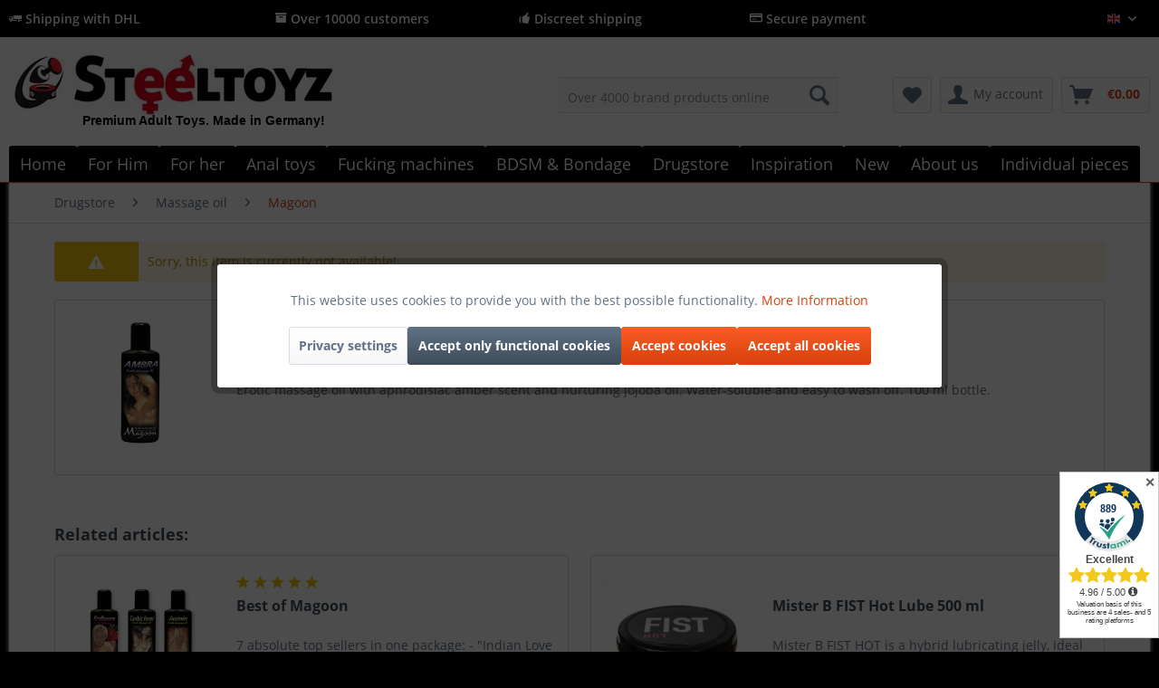

--- FILE ---
content_type: text/html; charset=UTF-8
request_url: https://www.steeltoyz.com/drugstore/massage-oil/10132/magoon
body_size: 20117
content:
<!DOCTYPE html>
<html class="no-js" lang="en-GB" itemscope="itemscope" itemtype="http://schema.org/WebPage">
<head>
<meta charset="utf-8">
<meta name="author" content="Steeltoyz" />
<meta name="robots" content="index,follow" />
<meta name="revisit-after" content="15 days" />
<meta name="keywords" content="06220100000, Magoon, Content: 100 ml" />
<meta name="description" content="Erotic massage oil with aphrodisiac amber scent and nurturing jojoba oil. Water-soluble and easy to wash off. 100 ml bottle." />
<meta property="og:type" content="website" />
<meta property="og:site_name" content="Steeltoyz " />
<meta property="og:title" content="Steeltoyz " />
<meta property="og:description" content="Steeltoyz offers a large selection of BDSM toys, bondage accessories and fetish items. Safe, discreet shipping directly to you. Discover now." />
<meta property="og:image" content="https://www.steeltoyz.com/media/image/eb/fa/17/Steeltoyz-Shop-hqx1A0ecuPTdH.jpg" />
<meta name="twitter:card" content="website" />
<meta name="twitter:site" content="Steeltoyz " />
<meta name="twitter:title" content="Steeltoyz " />
<meta name="twitter:description" content="Steeltoyz offers a large selection of BDSM toys, bondage accessories and fetish items. Safe, discreet shipping directly to you. Discover now." />
<meta name="twitter:image" content="https://www.steeltoyz.com/media/image/eb/fa/17/Steeltoyz-Shop-hqx1A0ecuPTdH.jpg" />
<meta itemprop="copyrightHolder" content="Steeltoyz " />
<meta itemprop="copyrightYear" content="2017" />
<meta itemprop="isFamilyFriendly" content="True" />
<meta itemprop="image" content="https://www.steeltoyz.com/media/image/eb/fa/17/Steeltoyz-Shop-hqx1A0ecuPTdH.jpg" />
<meta name="viewport" content="width=device-width, initial-scale=1.0">
<meta name="mobile-web-app-capable" content="yes">
<meta name="apple-mobile-web-app-title" content="Steeltoyz ">
<meta name="apple-mobile-web-app-capable" content="yes">
<meta name="apple-mobile-web-app-status-bar-style" content="default">
<link rel="apple-touch-icon-precomposed" href="https://www.steeltoyz.com/media/image/b1/00/cf/Logo-Steeltoyz_xx_200BYu7TcqQaMGP9.png">
<link rel="shortcut icon" href="https://www.steeltoyz.com/media/unknown/ae/0c/d8/favicon23.ico">
<meta name="msapplication-navbutton-color" content="#D9400B" />
<meta name="application-name" content="Steeltoyz " />
<meta name="msapplication-starturl" content="https://www.steeltoyz.com/" />
<meta name="msapplication-window" content="width=1024;height=768" />
<meta name="msapplication-TileImage" content="https://www.steeltoyz.com/media/image/b1/00/cf/Logo-Steeltoyz_xx_200BYu7TcqQaMGP9.png">
<meta name="msapplication-TileColor" content="#D9400B">
<meta name="theme-color" content="#D9400B" />
<title itemprop="name">Magoon | Massage oil | Drugstore | Steeltoyz </title>
<link href="/web/cache/1768343049_62b8ec549414e98aee069c59a41bfd59.css" media="all" rel="stylesheet" type="text/css" />
<script>
dataLayer = [{"pageTitle":"Magoon | Massage oil | Drugstore | Steeltoyz ","pageCategory":"Listing","pageSubCategory":"","pageCategoryID":null,"productCategoryPath":"","pageSubCategoryID":"","pageCountryCode":"en_GB","pageLanguageCode":"en","pageVersion":1,"pageTestVariation":"1","pageValue":1,"pageAttributes":"1","productID":"","productStyleID":"","productEAN":"","productName":"","productPrice":"","productCategory":null,"productCurrency":"","productColor":"","productRealColor":"","visitorId":"","visitorLoginState":"Logged Out","visitorType":"NOT LOGGED IN","visitorDemographicInfo":"","visitorSocialConnections":"","visitorLifetimeValue":0,"visitorExistingCustomer":"No"}];
dataLayer.push (
{"ecommerce":{"currencyCode":"EUR","impressions":[]}}
);
</script>                <script>(function(w,d,s,l,i){w[l]=w[l]||[];w[l].push({'gtm.start':
new Date().getTime(),event:'gtm.js'});var f=d.getElementsByTagName(s)[0],
j=d.createElement(s),dl=l!='dataLayer'?'&l='+l:'';j.async=true;j.src=
'//www.googletagmanager.com/gtm.js?id='+i+dl;f.parentNode.insertBefore(j,f);
})(window,document,'script','dataLayer','GTM-M3T89F68');</script>
</head>
<body class="is--ctl-listing is--act-error lcc--active is--dwpec is--dwpt gtm-enhanced-ecommerce-active" >
<noscript>
<iframe src="//www.googletagmanager.com/ns.html?id=GTM-M3T89F68"
height="0"
width="0"
style="display:none;visibility:hidden">
</iframe>
</noscript>
<div data-paypalUnifiedMetaDataContainer="true"
data-paypalUnifiedRestoreOrderNumberUrl="https://www.steeltoyz.com/widgets/PaypalUnifiedOrderNumber/restoreOrderNumber"
class="is--hidden">
</div>
<div class="page-wrap">
<noscript class="noscript-main">
<div class="alert is--warning">
<div class="alert--icon">
<i class="icon--element icon--warning"></i>
</div>
<div class="alert--content">
To be able to use Steeltoyz&#x20; in full range, we recommend activating Javascript in your browser.
</div>
</div>
</noscript>
<header class="header-main">
<div class="top-bar is--custom-top-bar">
<div class="container">
<ul class="custom-top-bar--link-list block-group">
<li class="is--list-item block">
<a href="https://www.steeltoyz.com/custom/index/sCustom/28" title="Versandkosten"><i class="icon--truck"></i> Shipping with DHL</a>
</li>
<li class="is--list-item block">
<i class="icon--box"></i> Over 10000 customers
</li>
<li class="is--list-item block">
<i class="icon--thumbsup"></i> Discreet shipping
</li>
<li class="is--list-item block">
<a href="https://www.steeltoyz.com/payment-methods" title="Payment Methods"><i class="icon--creditcard"></i> Secure payment</a>
</li>
<li class="block">
<nav class="top-bar--navigation block" role="menubar">

            <div class="top-bar--language navigation--entry">
            
                                    <form method="post" class="language--form">
                        
                            <div class="field--select">
                                                                    <div class="language--flag en_GB">English</div>
                                                                
                                    <div class="select-field">
                                        <select name="__shop" class="language--select" data-auto-submit="true">
                                                                                            <option value="1" >
                                                    Deutsch
                                                </option>
                                                                                            <option value="2" selected="selected">
                                                    English
                                                </option>
                                                                                            <option value="4" >
                                                    French
                                                </option>
                                                                                            <option value="7" >
                                                    Dutch
                                                </option>
                                                                                            <option value="8" >
                                                    Spanish
                                                </option>
                                                                                            <option value="9" >
                                                    Italian
                                                </option>
                                                                                    </select>
                                    </div>
                                
                                <input type="hidden" name="__redirect" value="1">
                                
                            </div>
                        
                    </form>
                            
        </div>
    



    

<div class="navigation--entry entry--compare is--hidden" role="menuitem" aria-haspopup="true" data-drop-down-menu="true">
    

</div>
</nav>
</li>
</ul>
</div>
</div>
<div class="container header--navigation">
<div class="logo-main block-group" role="banner">
<div class="logo--shop block">
<a class="logo--link" href="https://www.steeltoyz.com/" title="Steeltoyz  - Switch to homepage">
<picture>
<source srcset="https://www.steeltoyz.com/media/image/eb/fa/17/Steeltoyz-Shop-hqx1A0ecuPTdH.jpg" media="(min-width: 78.75em)">
<source srcset="https://www.steeltoyz.com/media/image/eb/fa/17/Steeltoyz-Shop-hqx1A0ecuPTdH.jpg" media="(min-width: 64em)">
<source srcset="https://www.steeltoyz.com/media/image/eb/fa/17/Steeltoyz-Shop-hqx1A0ecuPTdH.jpg" media="(min-width: 48em)">
<img srcset="https://www.steeltoyz.com/media/image/eb/fa/17/Steeltoyz-Shop-hqx1A0ecuPTdH.jpg" alt="Steeltoyz  - Switch to homepage" />
</picture>
</a>
<a class="logo2--element" href="https://www.steeltoyz.com/"><img src="https://www.steeltoyz.com/media/image/c7/07/34/Logo.jpg" alt="Bild"></a>
<p class="logo--text">Premium Adult Toys. Made in Germany!</p>
</div>
</div>
<nav class="shop--navigation block-group">
<ul class="navigation--list block-group" role="menubar">
<li class="navigation--entry entry--menu-left" role="menuitem">
<a class="entry--link entry--trigger btn is--icon-left" href="#offcanvas--left" data-offcanvas="true" data-offCanvasSelector=".sidebar-main" aria-label="Menu">
<i class="icon--menu"></i>
</a>
</li>
<li class="navigation--entry entry--logo" role="menuitem">
<a class="logo--link" href="https://www.steeltoyz.com/" title="Steeltoyz  - ">
<img srcset="https://www.steeltoyz.com/media/image/eb/fa/17/Steeltoyz-Shop-hqx1A0ecuPTdH.jpg" alt="Steeltoyz  - " />
</a>
</li>
<li class="navigation--entry entry--search" role="menuitem" data-search="true" aria-haspopup="true" data-minLength="3">
<a class="btn entry--link entry--trigger" href="#show-hide--search" title="Show / close search">
<i class="icon--search"></i>
<span class="search--display">Search</span>
</a>
<form action="/search" method="get" class="main-search--form">
<input type="search" name="sSearch" class="main-search--field" autocomplete="off" autocapitalize="off" placeholder="Over 4000 brand products online" maxlength="30"  />
<button type="submit" class="main-search--button">
<i class="icon--search"></i>
<span class="main-search--text">Search</span>
</button>
<div class="form--ajax-loader">&nbsp;</div>
</form>
<div class="main-search--results"></div>
</li>
<li class="navigation--entry entry--ssl" role="menuitem">
<img class="ssl--picture" src="https://www.steeltoyz.com/media/image/f6/12/e1/SSL.jpg" alt="SSL-Logo" />
</li>

    <li class="navigation--entry entry--notepad" role="menuitem">
        
        <a href="https://www.steeltoyz.com/note" title="Notepad" class="btn">
            <i class="icon--heart"></i>
                    </a>
    </li>




    <li class="navigation--entry entry--account"
        role="menuitem"
        data-offcanvas="true"
        data-offCanvasSelector=".account--dropdown-navigation">
        
            <a href="https://www.steeltoyz.com/account"
               title="My account"
               class="btn is--icon-left entry--link account--link">
                <i class="icon--account"></i>
                                    <span class="account--display">
                        My account
                    </span>
                            </a>
        

            </li>




    <li class="navigation--entry entry--cart" role="menuitem">
        
        <a class="btn is--icon-left cart--link" href="https://www.steeltoyz.com/checkout/cart" title="Shopping cart">
            <span class="cart--display">
                                    Shopping cart
                            </span>

            <span class="badge is--primary is--minimal cart--quantity is--hidden">0</span>

            <i class="icon--basket"></i>

            <span class="cart--amount">
                &euro;0.00 <span class="tooltip price-tooltip"><i class="icon--info"></i></span>
            </span>
        </a>
        <div class="ajax-loader">&nbsp;</div>
    </li>



</ul>
</nav>
<div class="container--ajax-cart" data-collapse-cart="true" data-displayMode="offcanvas"></div>
</div>
</header>
<nav class="navigation-main">
<div class="container" data-menu-scroller="true" data-listSelector=".navigation--list.container" data-viewPortSelector=".navigation--list-wrapper">
<div class="navigation--list-wrapper">
<ul class="navigation--list container" role="menubar" itemscope="itemscope" itemtype="http://schema.org/SiteNavigationElement">
<li class="navigation--entry is--home" role="menuitem"><a class="navigation--link is--first" href="https://www.steeltoyz.com/" title="Home" itemprop="url"><span itemprop="name">Home</span></a></li><li class="navigation--entry" role="menuitem"><a class="navigation--link" href="https://www.steeltoyz.com/for-him/" title="For Him" itemprop="url"><span itemprop="name">For Him</span></a></li><li class="navigation--entry" role="menuitem"><a class="navigation--link" href="https://www.steeltoyz.com/for-her/" title="For her" itemprop="url"><span itemprop="name">For her</span></a></li><li class="navigation--entry" role="menuitem"><a class="navigation--link" href="https://www.steeltoyz.com/anal-toys/" title="Anal toys" itemprop="url"><span itemprop="name">Anal toys</span></a></li><li class="navigation--entry" role="menuitem"><a class="navigation--link" href="https://www.steeltoyz.com/fucking-machines/" title="Fucking machines" itemprop="url"><span itemprop="name">Fucking machines</span></a></li><li class="navigation--entry" role="menuitem"><a class="navigation--link" href="https://www.steeltoyz.com/bdsm-bondage/" title="BDSM & Bondage" itemprop="url"><span itemprop="name">BDSM & Bondage</span></a></li><li class="navigation--entry" role="menuitem"><a class="navigation--link" href="https://www.steeltoyz.com/drugstore/" title="Drugstore" itemprop="url"><span itemprop="name">Drugstore</span></a></li><li class="navigation--entry" role="menuitem"><a class="navigation--link" href="https://www.steeltoyz.com/inspiration/" title="Inspiration" itemprop="url"><span itemprop="name">Inspiration</span></a></li><li class="navigation--entry" role="menuitem"><a class="navigation--link" href="https://www.steeltoyz.com/new/" title="New" itemprop="url"><span itemprop="name">New</span></a></li><li class="navigation--entry" role="menuitem"><a class="navigation--link" href="https://www.steeltoyz.com/about-us/" title="About us" itemprop="url"><span itemprop="name">About us</span></a></li><li class="navigation--entry" role="menuitem"><a class="navigation--link" href="https://www.steeltoyz.com/individual-pieces/" title="Individual pieces" itemprop="url"><span itemprop="name">Individual pieces</span></a></li>            </ul>
</div>
<div class="advanced-menu" data-advanced-menu="true" data-hoverDelay="250">
<div class="menu--container">
<div class="button-container">
<a href="https://www.steeltoyz.com/for-him/" class="button--category" title="To category For Him">
<i class="icon--arrow-right"></i>
To category For Him
</a>
<span class="button--close">
<i class="icon--cross"></i>
</span>
</div>
<div class="content--wrapper has--content">
<ul class="menu--list menu--level-0 columns--4" style="width: 100%;">
<li class="menu--list-item item--level-0" style="width: 100%">
<a href="https://www.steeltoyz.com/for-him/ballstretcher/" class="menu--list-item-link" title="Ballstretcher">Ballstretcher</a>
<ul class="menu--list menu--level-1 columns--4">
<li class="menu--list-item item--level-1">
<a href="https://www.steeltoyz.com/for-him/ballstretcher/ballstretcher-stainless-steel/" class="menu--list-item-link" title="Ballstretcher Stainless steel">Ballstretcher Stainless steel</a>
</li>
<li class="menu--list-item item--level-1">
<a href="https://www.steeltoyz.com/for-him/ballstretcher/leather-ball-stretcher/" class="menu--list-item-link" title="Leather ball stretcher">Leather ball stretcher</a>
</li>
<li class="menu--list-item item--level-1">
<a href="https://www.steeltoyz.com/for-him/ballstretcher/ball-stretcher-silicone/" class="menu--list-item-link" title="Ball stretcher silicone">Ball stretcher silicone</a>
</li>
<li class="menu--list-item item--level-1">
<a href="https://www.steeltoyz.com/for-him/ballstretcher/testicle-cuffs/" class="menu--list-item-link" title="Testicle cuffs">Testicle cuffs</a>
</li>
<li class="menu--list-item item--level-1">
<a href="https://www.steeltoyz.com/for-him/ballstretcher/individual-pieces-in-stock/" class="menu--list-item-link" title="Individual pieces in stock!">Individual pieces in stock!</a>
</li>
<li class="menu--list-item item--level-1">
<a href="https://www.steeltoyz.com/for-him/ballstretcher/ball-stretcher-expander/" class="menu--list-item-link" title="Ball stretcher expander">Ball stretcher expander</a>
</li>
<li class="menu--list-item item--level-1">
<a href="https://www.steeltoyz.com/for-him/ballstretcher/advisor-ball-stretcher/" class="menu--list-item-link" title="Advisor ball stretcher">Advisor ball stretcher</a>
</li>
</ul>
</li>
<li class="menu--list-item item--level-0" style="width: 100%">
<a href="https://www.steeltoyz.com/for-him/masturbator/" class="menu--list-item-link" title="Masturbator">Masturbator</a>
<ul class="menu--list menu--level-1 columns--4">
<li class="menu--list-item item--level-1">
<a href="https://www.steeltoyz.com/for-him/masturbator/silicone-masturbator/" class="menu--list-item-link" title="Silicone Masturbator">Silicone Masturbator</a>
</li>
<li class="menu--list-item item--level-1">
<a href="https://www.steeltoyz.com/for-him/masturbator/automatic-masturbator/" class="menu--list-item-link" title="Automatic masturbator">Automatic masturbator</a>
</li>
<li class="menu--list-item item--level-1">
<a href="https://www.steeltoyz.com/for-him/masturbator/torso-masturbator/" class="menu--list-item-link" title="Torso masturbator">Torso masturbator</a>
</li>
</ul>
</li>
<li class="menu--list-item item--level-0" style="width: 100%">
<a href="/analtoys/" class="menu--list-item-link" title="Anal plug">Anal plug</a>
</li>
<li class="menu--list-item item--level-0" style="width: 100%">
<a href="https://www.steeltoyz.com/for-him/chastity/" class="menu--list-item-link" title="Chastity">Chastity</a>
<ul class="menu--list menu--level-1 columns--4">
<li class="menu--list-item item--level-1">
<a href="https://www.steeltoyz.com/for-him/chastity/chastity-cages/" class="menu--list-item-link" title="Chastity cages">Chastity cages</a>
</li>
<li class="menu--list-item item--level-1">
<a href="https://www.steeltoyz.com/for-him/chastity/chastity-guide/" class="menu--list-item-link" title="Chastity guide">Chastity guide</a>
</li>
</ul>
</li>
<li class="menu--list-item item--level-0" style="width: 100%">
<a href="https://www.steeltoyz.com/for-him/penis-pump/" class="menu--list-item-link" title="Penis pump">Penis pump</a>
<ul class="menu--list menu--level-1 columns--4">
<li class="menu--list-item item--level-1">
<a href="https://www.steeltoyz.com/for-him/penis-pump/penis-pump-for-beginners/" class="menu--list-item-link" title="Penis pump for beginners">Penis pump for beginners</a>
</li>
<li class="menu--list-item item--level-1">
<a href="https://www.steeltoyz.com/for-him/penis-pump/penis-pumps-for-professionals/" class="menu--list-item-link" title="Penis pumps for professionals">Penis pumps for professionals</a>
</li>
<li class="menu--list-item item--level-1">
<a href="https://www.steeltoyz.com/for-him/penis-pump/electric-penis-pump/" class="menu--list-item-link" title="Electric penis pump">Electric penis pump</a>
</li>
<li class="menu--list-item item--level-1">
<a href="https://www.steeltoyz.com/for-him/penis-pump/froehle-penis-pump/" class="menu--list-item-link" title="Fröhle penis pump">Fröhle penis pump</a>
</li>
<li class="menu--list-item item--level-1">
<a href="https://www.steeltoyz.com/for-him/penis-pump/penis-pump-guide/" class="menu--list-item-link" title="Penis pump guide">Penis pump guide</a>
</li>
</ul>
</li>
<li class="menu--list-item item--level-0" style="width: 100%">
<a href="https://www.steeltoyz.com/for-him/cockring/" class="menu--list-item-link" title="Cockring">Cockring</a>
<ul class="menu--list menu--level-1 columns--4">
<li class="menu--list-item item--level-1">
<a href="https://www.steeltoyz.com/for-him/cockring/cockring-made-of-stainless-steel/" class="menu--list-item-link" title="Cockring made of stainless steel">Cockring made of stainless steel</a>
</li>
<li class="menu--list-item item--level-1">
<a href="https://www.steeltoyz.com/for-him/cockring/silicone-penis-rings/" class="menu--list-item-link" title="Silicone penis rings">Silicone penis rings</a>
</li>
<li class="menu--list-item item--level-1">
<a href="https://www.steeltoyz.com/for-him/cockring/leather-penis-rings/" class="menu--list-item-link" title="Leather penis rings">Leather penis rings</a>
</li>
<li class="menu--list-item item--level-1">
<a href="https://www.steeltoyz.com/for-him/cockring/penis-loop/" class="menu--list-item-link" title="Penis loop">Penis loop</a>
</li>
<li class="menu--list-item item--level-1">
<a href="https://www.steeltoyz.com/for-him/cockring/cockring-with-vibration/" class="menu--list-item-link" title="Cockring with vibration">Cockring with vibration</a>
</li>
<li class="menu--list-item item--level-1">
<a href="https://www.steeltoyz.com/for-him/cockring/cockring-with-anal-ball/" class="menu--list-item-link" title="Cockring with anal ball">Cockring with anal ball</a>
</li>
<li class="menu--list-item item--level-1">
<a href="https://www.steeltoyz.com/for-him/cockring/cockring-advisor/" class="menu--list-item-link" title="Cockring Advisor">Cockring Advisor</a>
</li>
</ul>
</li>
<li class="menu--list-item item--level-0" style="width: 100%">
<a href="https://www.steeltoyz.com/for-him/urethral-stimulation/" class="menu--list-item-link" title="Urethral stimulation">Urethral stimulation</a>
<ul class="menu--list menu--level-1 columns--4">
<li class="menu--list-item item--level-1">
<a href="/for-him/urethral-stimulation/dilator-guide/dilator-guide-to-start-urethral-stimulation" class="menu--list-item-link" title="Urethral sounding guide">Urethral sounding guide</a>
</li>
<li class="menu--list-item item--level-1">
<a href="https://www.steeltoyz.com/for-him/urethral-stimulation/buy-dilator/" class="menu--list-item-link" title="Buy Dilator">Buy Dilator</a>
</li>
<li class="menu--list-item item--level-1">
<a href="https://www.steeltoyz.com/for-him/urethral-stimulation/buy-penis-plug/" class="menu--list-item-link" title="Buy penis plug">Buy penis plug</a>
</li>
</ul>
</li>
<li class="menu--list-item item--level-0" style="width: 100%">
<a href="https://www.steeltoyz.com/for-him/prostate-massage/" class="menu--list-item-link" title="Prostate massage">Prostate massage</a>
<ul class="menu--list menu--level-1 columns--4">
<li class="menu--list-item item--level-1">
<a href="https://www.steeltoyz.com/for-him/prostate-massage/prostate-vibrator/" class="menu--list-item-link" title="Prostate vibrator">Prostate vibrator</a>
</li>
<li class="menu--list-item item--level-1">
<a href="https://www.steeltoyz.com/for-him/prostate-massage/prostate-massage-instructions/" class="menu--list-item-link" title="Prostate massage instructions">Prostate massage instructions</a>
</li>
</ul>
</li>
<li class="menu--list-item item--level-0" style="width: 100%">
<a href="https://www.steeltoyz.com/for-him/acorn-ring/" class="menu--list-item-link" title="Acorn ring">Acorn ring</a>
</li>
<li class="menu--list-item item--level-0" style="width: 100%">
<a href="https://www.steeltoyz.com/for-him/men-lingerie/" class="menu--list-item-link" title="Men lingerie">Men lingerie</a>
<ul class="menu--list menu--level-1 columns--4">
<li class="menu--list-item item--level-1">
<a href="https://www.steeltoyz.com/for-him/men-lingerie/harness/" class="menu--list-item-link" title="Harness">Harness</a>
</li>
<li class="menu--list-item item--level-1">
<a href="https://www.steeltoyz.com/for-him/men-lingerie/shirts-bodies/" class="menu--list-item-link" title="Shirts &amp; Bodies">Shirts & Bodies</a>
</li>
<li class="menu--list-item item--level-1">
<a href="https://www.steeltoyz.com/for-him/men-lingerie/men-pants-boxers/" class="menu--list-item-link" title="Men Pants &amp; Boxers">Men Pants & Boxers</a>
</li>
<li class="menu--list-item item--level-1">
<a href="https://www.steeltoyz.com/for-him/men-lingerie/men-briefs-thongs/" class="menu--list-item-link" title="Men briefs &amp; thongs">Men briefs & thongs</a>
</li>
<li class="menu--list-item item--level-1">
<a href="https://www.steeltoyz.com/for-him/men-lingerie/patent-clothing-for-men/" class="menu--list-item-link" title=" Patent clothing for men"> Patent clothing for men</a>
</li>
</ul>
</li>
</ul>
</div>
</div>
<div class="menu--container">
<div class="button-container">
<a href="https://www.steeltoyz.com/for-her/" class="button--category" title="To category For her">
<i class="icon--arrow-right"></i>
To category For her
</a>
<span class="button--close">
<i class="icon--cross"></i>
</span>
</div>
<div class="content--wrapper has--content">
<ul class="menu--list menu--level-0 columns--4" style="width: 100%;">
<li class="menu--list-item item--level-0" style="width: 100%">
<a href="https://www.steeltoyz.com/for-her/clitoris-massage/" class="menu--list-item-link" title="Clitoris massage">Clitoris massage</a>
</li>
<li class="menu--list-item item--level-0" style="width: 100%">
<a href="https://www.steeltoyz.com/for-her/labia-spreader/" class="menu--list-item-link" title="Labia spreader">Labia spreader</a>
</li>
<li class="menu--list-item item--level-0" style="width: 100%">
<a href="https://www.steeltoyz.com/for-her/massage-stick/" class="menu--list-item-link" title="Massage stick">Massage stick</a>
</li>
<li class="menu--list-item item--level-0" style="width: 100%">
<a href="https://www.steeltoyz.com/for-her/squirt-dildo/" class="menu--list-item-link" title="Squirt dildo">Squirt dildo</a>
</li>
<li class="menu--list-item item--level-0" style="width: 100%">
<a href="https://www.steeltoyz.com/for-her/strap-on-dildo/" class="menu--list-item-link" title="Strap-on dildo">Strap-on dildo</a>
</li>
<li class="menu--list-item item--level-0" style="width: 100%">
<a href="https://www.steeltoyz.com/for-her/classic-vibrators/" class="menu--list-item-link" title="Classic vibrators">Classic vibrators</a>
</li>
<li class="menu--list-item item--level-0" style="width: 100%">
<a href="https://www.steeltoyz.com/for-her/pussy-pump-and-co/" class="menu--list-item-link" title="Pussy pump and co">Pussy pump and co</a>
</li>
<li class="menu--list-item item--level-0" style="width: 100%">
<a href="https://www.steeltoyz.com/for-her/jewelry-accessories/" class="menu--list-item-link" title="Jewelry &amp; Accessories">Jewelry & Accessories</a>
</li>
<li class="menu--list-item item--level-0" style="width: 100%">
<a href="https://www.steeltoyz.com/for-her/love-balls/" class="menu--list-item-link" title="Love balls">Love balls</a>
</li>
<li class="menu--list-item item--level-0" style="width: 100%">
<a href="https://www.steeltoyz.com/for-her/pearl-vibrator/" class="menu--list-item-link" title="Pearl vibrator">Pearl vibrator</a>
</li>
<li class="menu--list-item item--level-0" style="width: 100%">
<a href="https://www.steeltoyz.com/for-her/glass-dildo/" class="menu--list-item-link" title="Glass dildo">Glass dildo</a>
</li>
<li class="menu--list-item item--level-0" style="width: 100%">
<a href="https://www.steeltoyz.com/for-her/natural-dildos/" class="menu--list-item-link" title="Natural Dildos">Natural Dildos</a>
</li>
<li class="menu--list-item item--level-0" style="width: 100%">
<a href="https://www.steeltoyz.com/for-her/nipple-sucker/" class="menu--list-item-link" title="Nipple Sucker">Nipple Sucker</a>
</li>
<li class="menu--list-item item--level-0" style="width: 100%">
<a href="https://www.steeltoyz.com/for-her/accessories/" class="menu--list-item-link" title="Accessories">Accessories</a>
</li>
<li class="menu--list-item item--level-0" style="width: 100%">
<a href="https://www.steeltoyz.com/for-her/vibro-eggs/" class="menu--list-item-link" title="Vibro eggs">Vibro eggs</a>
</li>
<li class="menu--list-item item--level-0" style="width: 100%">
<a href="https://www.steeltoyz.com/for-her/special-vibrators/" class="menu--list-item-link" title="Special vibrators">Special vibrators</a>
</li>
<li class="menu--list-item item--level-0" style="width: 100%">
<a href="https://www.steeltoyz.com/for-her/lay-on-vibrators/" class="menu--list-item-link" title="Lay-on vibrators">Lay-on vibrators</a>
</li>
<li class="menu--list-item item--level-0" style="width: 100%">
<a href="https://www.steeltoyz.com/for-her/nylons/" class="menu--list-item-link" title="Nylons">Nylons</a>
<ul class="menu--list menu--level-1 columns--4">
</ul>
</li>
</ul>
</div>
</div>
<div class="menu--container">
<div class="button-container">
<a href="https://www.steeltoyz.com/anal-toys/" class="button--category" title="To category Anal toys">
<i class="icon--arrow-right"></i>
To category Anal toys
</a>
<span class="button--close">
<i class="icon--cross"></i>
</span>
</div>
<div class="content--wrapper has--content">
<ul class="menu--list menu--level-0 columns--4" style="width: 100%;">
<li class="menu--list-item item--level-0" style="width: 100%">
<a href="https://www.steeltoyz.com/anal-toys/anal-plug/" class="menu--list-item-link" title="Anal plug">Anal plug</a>
<ul class="menu--list menu--level-1 columns--4">
<li class="menu--list-item item--level-1">
<a href="https://www.steeltoyz.com/anal-toys/anal-plug/analplug/" class="menu--list-item-link" title="Analplug">Analplug</a>
</li>
<li class="menu--list-item item--level-1">
<a href="https://www.steeltoyz.com/anal-toys/anal-plug/stainless-steel-anal-plug/" class="menu--list-item-link" title="Stainless steel Anal plug">Stainless steel Anal plug</a>
</li>
<li class="menu--list-item item--level-1">
<a href="https://www.steeltoyz.com/anal-toys/anal-plug/inflatable-anal-plug/" class="menu--list-item-link" title="Inflatable Anal plug">Inflatable Anal plug</a>
</li>
<li class="menu--list-item item--level-1">
<a href="https://www.steeltoyz.com/anal-toys/anal-plug/anal-tunnel-plug/" class="menu--list-item-link" title="Anal tunnel plug">Anal tunnel plug</a>
</li>
<li class="menu--list-item item--level-1">
<a href="https://www.steeltoyz.com/anal-toys/anal-plug/anal-training/" class="menu--list-item-link" title="Anal Training">Anal Training</a>
</li>
</ul>
</li>
<li class="menu--list-item item--level-0" style="width: 100%">
<a href="https://www.steeltoyz.com/anal-toys/anal-shower/" class="menu--list-item-link" title="Anal shower">Anal shower</a>
</li>
<li class="menu--list-item item--level-0" style="width: 100%">
<a href="https://www.steeltoyz.com/anal-toys/anal-chain/" class="menu--list-item-link" title="Anal chain">Anal chain</a>
</li>
<li class="menu--list-item item--level-0" style="width: 100%">
<a href="https://www.steeltoyz.com/anal-toys/anal-lubricant/" class="menu--list-item-link" title="Anal lubricant">Anal lubricant</a>
</li>
<li class="menu--list-item item--level-0" style="width: 100%">
<a href="https://www.steeltoyz.com/anal-toys/fisting-hand/" class="menu--list-item-link" title="Fisting Hand">Fisting Hand</a>
</li>
<li class="menu--list-item item--level-0" style="width: 100%">
<a href="https://www.steeltoyz.com/anal-toys/strapon-dildo/" class="menu--list-item-link" title="Strapon dildo">Strapon dildo</a>
</li>
<li class="menu--list-item item--level-0" style="width: 100%">
<a href="https://www.steeltoyz.com/anal-toys/njoy-plug-stainless-steel/" class="menu--list-item-link" title="NJOY Plug stainless steel">NJOY Plug stainless steel</a>
</li>
<li class="menu--list-item item--level-0" style="width: 100%">
<a href="https://www.steeltoyz.com/anal-toys/monster-dildo/" class="menu--list-item-link" title="Monster Dildo">Monster Dildo</a>
</li>
<li class="menu--list-item item--level-0" style="width: 100%">
<a href="https://www.steeltoyz.com/anal-toys/hung-system/" class="menu--list-item-link" title="Hung system">Hung system</a>
</li>
<li class="menu--list-item item--level-0" style="width: 100%">
<a href="https://www.steeltoyz.com/anal-toys/analtoys-anal-sex-guide/" class="menu--list-item-link" title="Analtoys &amp; Anal Sex Guide">Analtoys & Anal Sex Guide</a>
<ul class="menu--list menu--level-1 columns--4">
</ul>
</li>
</ul>
</div>
</div>
<div class="menu--container">
<div class="button-container">
<a href="https://www.steeltoyz.com/fucking-machines/" class="button--category" title="To category Fucking machines">
<i class="icon--arrow-right"></i>
To category Fucking machines
</a>
<span class="button--close">
<i class="icon--cross"></i>
</span>
</div>
<div class="content--wrapper has--content">
<ul class="menu--list menu--level-0 columns--4" style="width: 100%;">
<li class="menu--list-item item--level-0" style="width: 100%">
<a href="https://www.steeltoyz.com/fucking-machines/fucking-machines-professional-series/" class="menu--list-item-link" title="Fucking machines professional series">Fucking machines professional series</a>
</li>
<li class="menu--list-item item--level-0" style="width: 100%">
<a href="https://www.steeltoyz.com/fucking-machines/fucking-machine-compact-series/" class="menu--list-item-link" title="Fucking Machine Compact Series">Fucking Machine Compact Series</a>
</li>
<li class="menu--list-item item--level-0" style="width: 100%">
<a href="https://www.steeltoyz.com/fucking-machines/dildos-fucking-machines/" class="menu--list-item-link" title="Dildos fucking machines">Dildos fucking machines</a>
</li>
<li class="menu--list-item item--level-0" style="width: 100%">
<a href="https://www.steeltoyz.com/fucking-machines/fucking-machines-accessories/" class="menu--list-item-link" title="Fucking machines accessories">Fucking machines accessories</a>
</li>
</ul>
</div>
</div>
<div class="menu--container">
<div class="button-container">
<a href="https://www.steeltoyz.com/bdsm-bondage/" class="button--category" title="To category BDSM &amp; Bondage">
<i class="icon--arrow-right"></i>
To category BDSM & Bondage
</a>
<span class="button--close">
<i class="icon--cross"></i>
</span>
</div>
<div class="content--wrapper has--content">
<ul class="menu--list menu--level-0 columns--4" style="width: 100%;">
<li class="menu--list-item item--level-0" style="width: 100%">
<a href="https://www.steeltoyz.com/bdsm-bondage/bdsm-fuer-paare-einsteiger/" class="menu--list-item-link" title="BDSM für Paare &amp; Einsteiger">BDSM für Paare & Einsteiger</a>
</li>
<li class="menu--list-item item--level-0" style="width: 100%">
<a href="https://www.steeltoyz.com/bdsm-bondage/bdsm-toys/" class="menu--list-item-link" title="BDSM toys">BDSM toys</a>
<ul class="menu--list menu--level-1 columns--4">
<li class="menu--list-item item--level-1">
<a href="https://www.steeltoyz.com/bdsm-bondage/bdsm-toys/cbt-cock-and-ball/" class="menu--list-item-link" title="CBT Cock and Ball">CBT Cock and Ball</a>
</li>
<li class="menu--list-item item--level-1">
<a href="https://www.steeltoyz.com/bdsm-bondage/bdsm-toys/nippelklemmen/" class="menu--list-item-link" title="Nippelklemmen">Nippelklemmen</a>
</li>
<li class="menu--list-item item--level-1">
<a href="https://www.steeltoyz.com/bdsm-bondage/bdsm-toys/mouth-gag/" class="menu--list-item-link" title="Mouth gag">Mouth gag</a>
</li>
<li class="menu--list-item item--level-1">
<a href="https://www.steeltoyz.com/bdsm-bondage/bdsm-toys/electrosex/" class="menu--list-item-link" title="Electrosex">Electrosex</a>
</li>
<li class="menu--list-item item--level-1">
<a href="https://www.steeltoyz.com/bdsm-bondage/bdsm-toys/anal-hook/" class="menu--list-item-link" title="Anal hook">Anal hook</a>
</li>
</ul>
</li>
<li class="menu--list-item item--level-0" style="width: 100%">
<a href="https://www.steeltoyz.com/bdsm-bondage/bondage-toys/" class="menu--list-item-link" title="Bondage Toys">Bondage Toys</a>
<ul class="menu--list menu--level-1 columns--4">
<li class="menu--list-item item--level-1">
<a href="https://www.steeltoyz.com/bdsm-bondage/bondage-toys/collar/" class="menu--list-item-link" title="Collar">Collar</a>
</li>
<li class="menu--list-item item--level-1">
<a href="https://www.steeltoyz.com/cat/index/sCategory/121" class="menu--list-item-link" title="Handcuffs">Handcuffs</a>
</li>
<li class="menu--list-item item--level-1">
<a href="https://www.steeltoyz.com/bdsm-bondage/bondage-toys/ankle-cuffs/" class="menu--list-item-link" title="Ankle cuffs">Ankle cuffs</a>
</li>
<li class="menu--list-item item--level-1">
<a href="https://www.steeltoyz.com/bdsm-bondage/bondage-toys/handcuffs/" class="menu--list-item-link" title="Handcuffs">Handcuffs</a>
</li>
<li class="menu--list-item item--level-1">
<a href="https://www.steeltoyz.com/bdsm-bondage/bondage-toys/bondage-ropes/" class="menu--list-item-link" title="Bondage ropes">Bondage ropes</a>
</li>
<li class="menu--list-item item--level-1">
<a href="https://www.steeltoyz.com/bdsm-bondage/bondage-toys/bondage-set/" class="menu--list-item-link" title="Bondage Set">Bondage Set</a>
</li>
<li class="menu--list-item item--level-1">
<a href="https://www.steeltoyz.com/bdsm-bondage/bondage-toys/sex-cuffs/" class="menu--list-item-link" title="Sex cuffs">Sex cuffs</a>
</li>
<li class="menu--list-item item--level-1">
<a href="https://www.steeltoyz.com/bdsm-bondage/bondage-toys/spreader-bar/" class="menu--list-item-link" title="Spreader bar">Spreader bar</a>
</li>
</ul>
</li>
<li class="menu--list-item item--level-0" style="width: 100%">
<a href="https://www.steeltoyz.com/bdsm-bondage/whips/" class="menu--list-item-link" title="Whips">Whips</a>
<ul class="menu--list menu--level-1 columns--4">
<li class="menu--list-item item--level-1">
<a href="https://www.steeltoyz.com/bdsm-bondage/whips/paddle/" class="menu--list-item-link" title="Paddle">Paddle</a>
</li>
<li class="menu--list-item item--level-1">
<a href="https://www.steeltoyz.com/bdsm-bondage/whips/crop/" class="menu--list-item-link" title="Crop">Crop</a>
</li>
<li class="menu--list-item item--level-1">
<a href="https://www.steeltoyz.com/bdsm-bondage/whips/whip/" class="menu--list-item-link" title="Whip">Whip</a>
</li>
<li class="menu--list-item item--level-1">
<a href="https://www.steeltoyz.com/bdsm-bondage/whips/flogger/" class="menu--list-item-link" title="Flogger">Flogger</a>
</li>
<li class="menu--list-item item--level-1">
<a href="https://www.steeltoyz.com/bdsm-bondage/whips/bullwhip/" class="menu--list-item-link" title="Bullwhip">Bullwhip</a>
</li>
<li class="menu--list-item item--level-1">
<a href="https://www.steeltoyz.com/bdsm-bondage/whips/cat-o-nine-tails/" class="menu--list-item-link" title="Cat o&#039; nine tails">Cat o' nine tails</a>
</li>
<li class="menu--list-item item--level-1">
<a href="https://www.steeltoyz.com/bdsm-bondage/whips/cane/" class="menu--list-item-link" title="Cane">Cane</a>
</li>
<li class="menu--list-item item--level-1">
<a href="https://www.steeltoyz.com/bdsm-bondage/whips/spanking-toys-guide/" class="menu--list-item-link" title="Spanking Toys Guide">Spanking Toys Guide</a>
</li>
</ul>
</li>
<li class="menu--list-item item--level-0" style="width: 100%">
<a href="https://www.steeltoyz.com/bdsm-bondage/role-plays/" class="menu--list-item-link" title="Role plays">Role plays</a>
<ul class="menu--list menu--level-1 columns--4">
<li class="menu--list-item item--level-1">
<a href="https://www.steeltoyz.com/bdsm-bondage/role-plays/bdsm-masks/" class="menu--list-item-link" title="BDSM Masks">BDSM Masks</a>
</li>
<li class="menu--list-item item--level-1">
<a href="https://www.steeltoyz.com/bdsm-bondage/role-plays/clinic-accessories/" class="menu--list-item-link" title="Clinic accessories">Clinic accessories</a>
</li>
<li class="menu--list-item item--level-1">
<a href="https://www.steeltoyz.com/bdsm-bondage/role-plays/butt-plug-with-tail/" class="menu--list-item-link" title="butt plug with tail">butt plug with tail</a>
</li>
<li class="menu--list-item item--level-1">
<a href="https://www.steeltoyz.com/bdsm-bondage/role-plays/sexy-costumes-for-role-play/" class="menu--list-item-link" title="Sexy costumes for role play">Sexy costumes for role play</a>
</li>
</ul>
</li>
<li class="menu--list-item item--level-0" style="width: 100%">
<a href="https://www.steeltoyz.com/bdsm-bondage/bdsm-furniture/" class="menu--list-item-link" title="BDSM furniture">BDSM furniture</a>
<ul class="menu--list menu--level-1 columns--4">
<li class="menu--list-item item--level-1">
<a href="https://www.steeltoyz.com/bdsm-bondage/bdsm-furniture/floor-pillory/" class="menu--list-item-link" title="Floor pillory">Floor pillory</a>
</li>
<li class="menu--list-item item--level-1">
<a href="https://www.steeltoyz.com/bdsm-bondage/bdsm-furniture/pillory/" class="menu--list-item-link" title="Pillory">Pillory</a>
</li>
<li class="menu--list-item item--level-1">
<a href="https://www.steeltoyz.com/bdsm-bondage/bdsm-furniture/st.-andrew-s-cross/" class="menu--list-item-link" title="St. Andrew&#039;s cross">St. Andrew's cross</a>
</li>
<li class="menu--list-item item--level-1">
<a href="https://www.steeltoyz.com/bdsm-bondage/bdsm-furniture/slave-chair-and-stool/" class="menu--list-item-link" title="Slave chair and stool">Slave chair and stool</a>
</li>
<li class="menu--list-item item--level-1">
<a href="https://www.steeltoyz.com/bdsm-bondage/bdsm-furniture/slings-swings/" class="menu--list-item-link" title="Slings &amp; Swings">Slings & Swings</a>
</li>
<li class="menu--list-item item--level-1">
<a href="https://www.steeltoyz.com/bdsm-bondage/bdsm-furniture/sex-furniture/" class="menu--list-item-link" title="Sex furniture">Sex furniture</a>
</li>
<li class="menu--list-item item--level-1">
<a href="https://www.steeltoyz.com/bdsm-bondage/bdsm-furniture/bondage-couch/" class="menu--list-item-link" title="Bondage couch">Bondage couch</a>
</li>
<li class="menu--list-item item--level-1">
<a href="https://www.steeltoyz.com/bdsm-bondage/bdsm-furniture/facesitting/" class="menu--list-item-link" title="Facesitting">Facesitting</a>
</li>
</ul>
</li>
<li class="menu--list-item item--level-0" style="width: 100%">
<a href="https://www.steeltoyz.com/bdsm-bondage/bdsm-guide/" class="menu--list-item-link" title="BDSM Guide">BDSM Guide</a>
<ul class="menu--list menu--level-1 columns--4">
<li class="menu--list-item item--level-1">
<a href="https://www.steeltoyz.com/bdsm-bondage/bdsm-guide/bdsm-for-couples/" class="menu--list-item-link" title="BDSM for couples">BDSM for couples</a>
</li>
<li class="menu--list-item item--level-1">
<a href="https://www.steeltoyz.com/bdsm-bondage/bdsm-guide/bdsm-for-beginners/" class="menu--list-item-link" title="BDSM for beginners">BDSM for beginners</a>
</li>
<li class="menu--list-item item--level-1">
<a href="https://www.steeltoyz.com/bdsm-bondage/bdsm-guide/bdsm-toys/" class="menu--list-item-link" title="BDSM Toys">BDSM Toys</a>
</li>
<li class="menu--list-item item--level-1">
<a href="https://www.steeltoyz.com/bdsm-bondage/bdsm-guide/safety-with-bdsm/" class="menu--list-item-link" title="Safety with BDSM">Safety with BDSM</a>
</li>
<li class="menu--list-item item--level-1">
<a href="https://www.steeltoyz.com/bdsm-bondage/bdsm-guide/bdsm-fantasies/" class="menu--list-item-link" title="BDSM fantasies">BDSM fantasies</a>
</li>
<li class="menu--list-item item--level-1">
<a href="https://www.steeltoyz.com/bdsm-bondage/bdsm-guide/bdsm-knowledge/" class="menu--list-item-link" title="BDSM Knowledge">BDSM Knowledge</a>
</li>
<li class="menu--list-item item--level-1">
<a href="https://www.steeltoyz.com/bdsm-bondage/bdsm-guide/domina-studio/" class="menu--list-item-link" title="Domina Studio">Domina Studio</a>
</li>
<li class="menu--list-item item--level-1">
<a href="https://www.steeltoyz.com/bdsm-bondage/bdsm-guide/instructions-guide/" class="menu--list-item-link" title="Instructions / Guide">Instructions / Guide</a>
</li>
<li class="menu--list-item item--level-1">
<a href="https://www.steeltoyz.com/bdsm-bondage/bdsm-guide/erotic-bdsm-stories/" class="menu--list-item-link" title="Erotic BDSM stories">Erotic BDSM stories</a>
</li>
<li class="menu--list-item item--level-1">
<a href="https://www.steeltoyz.com/bdsm-bondage/bdsm-guide/cuckold-relationship/" class="menu--list-item-link" title="Cuckold relationship">Cuckold relationship</a>
</li>
</ul>
</li>
<li class="menu--list-item item--level-0" style="width: 100%">
<a href="https://www.steeltoyz.com/bdsm-bondage/bondage-guide-inspiration/" class="menu--list-item-link" title="Bondage Guide &amp; Inspiration">Bondage Guide & Inspiration</a>
<ul class="menu--list menu--level-1 columns--4">
<li class="menu--list-item item--level-1">
<a href="https://www.steeltoyz.com/bdsm-bondage/bondage-guide-inspiration/bondage-for-beginners/" class="menu--list-item-link" title="Bondage for beginners">Bondage for beginners</a>
</li>
<li class="menu--list-item item--level-1">
<a href="https://www.steeltoyz.com/bdsm-bondage/bondage-guide-inspiration/safety-during-bondage/" class="menu--list-item-link" title="Safety during bondage">Safety during bondage</a>
</li>
<li class="menu--list-item item--level-1">
<a href="https://www.steeltoyz.com/bdsm-bondage/bondage-guide-inspiration/bondage-knowledge/" class="menu--list-item-link" title="Bondage knowledge">Bondage knowledge</a>
</li>
<li class="menu--list-item item--level-1">
<a href="https://www.steeltoyz.com/bdsm-bondage/bondage-guide-inspiration/bondage-guide/" class="menu--list-item-link" title="Bondage guide">Bondage guide</a>
</li>
</ul>
</li>
<li class="menu--list-item item--level-0" style="width: 100%">
<a href="https://www.steeltoyz.com/bdsm-bondage/fetisch-ratgeber-inspiration/" class="menu--list-item-link" title="Fetisch Ratgeber &amp; Inspiration">Fetisch Ratgeber & Inspiration</a>
<ul class="menu--list menu--level-1 columns--4">
<li class="menu--list-item item--level-1">
<a href="https://www.steeltoyz.com/bdsm-bondage/fetisch-ratgeber-inspiration/fetish-guide/" class="menu--list-item-link" title="Fetish guide">Fetish guide</a>
</li>
<li class="menu--list-item item--level-1">
<a href="https://www.steeltoyz.com/bdsm-bondage/fetisch-ratgeber-inspiration/fetish-knowledge/" class="menu--list-item-link" title="Fetish knowledge">Fetish knowledge</a>
</li>
<li class="menu--list-item item--level-1">
<a href="https://www.steeltoyz.com/bdsm-bondage/fetisch-ratgeber-inspiration/erotic-fetish-stories/" class="menu--list-item-link" title="Erotic fetish stories">Erotic fetish stories</a>
</li>
</ul>
</li>
</ul>
</div>
</div>
<div class="menu--container">
<div class="button-container">
<a href="https://www.steeltoyz.com/drugstore/" class="button--category" title="To category Drugstore">
<i class="icon--arrow-right"></i>
To category Drugstore
</a>
<span class="button--close">
<i class="icon--cross"></i>
</span>
</div>
<div class="content--wrapper has--content">
<ul class="menu--list menu--level-0 columns--4" style="width: 100%;">
<li class="menu--list-item item--level-0" style="width: 100%">
<a href="https://www.steeltoyz.com/drugstore/lubricant-gel/" class="menu--list-item-link" title="Lubricant gel">Lubricant gel</a>
</li>
<li class="menu--list-item item--level-0" style="width: 100%">
<a href="https://www.steeltoyz.com/drugstore/anal-lubricant/" class="menu--list-item-link" title="Anal Lubricant">Anal Lubricant</a>
</li>
<li class="menu--list-item item--level-0" style="width: 100%">
<a href="https://www.steeltoyz.com/drugstore/lubricant-with-flavor/" class="menu--list-item-link" title="Lubricant with flavor">Lubricant with flavor</a>
</li>
<li class="menu--list-item item--level-0" style="width: 100%">
<a href="https://www.steeltoyz.com/drugstore/toy-cleaner/" class="menu--list-item-link" title="Toy Cleaner">Toy Cleaner</a>
</li>
<li class="menu--list-item item--level-0" style="width: 100%">
<a href="https://www.steeltoyz.com/drugstore/condoms/" class="menu--list-item-link" title="Condoms">Condoms</a>
</li>
<li class="menu--list-item item--level-0" style="width: 100%">
<a href="https://www.steeltoyz.com/drugstore/intimate-shower/" class="menu--list-item-link" title="Intimate Shower">Intimate Shower</a>
</li>
<li class="menu--list-item item--level-0" style="width: 100%">
<a href="https://www.steeltoyz.com/drugstore/lacquer-bedding/" class="menu--list-item-link" title="Lacquer bedding">Lacquer bedding</a>
</li>
<li class="menu--list-item item--level-0" style="width: 100%">
<a href="https://www.steeltoyz.com/drugstore/massage-oil/" class="menu--list-item-link" title="Massage oil">Massage oil</a>
</li>
<li class="menu--list-item item--level-0" style="width: 100%">
<a href="https://www.steeltoyz.com/drugstore/fisting-lube/" class="menu--list-item-link" title="Fisting lube">Fisting lube</a>
</li>
</ul>
</div>
</div>
<div class="menu--container">
<div class="button-container">
<a href="https://www.steeltoyz.com/inspiration/" class="button--category" title="To category Inspiration">
<i class="icon--arrow-right"></i>
To category Inspiration
</a>
<span class="button--close">
<i class="icon--cross"></i>
</span>
</div>
<div class="content--wrapper has--content">
<ul class="menu--list menu--level-0 columns--4" style="width: 100%;">
<li class="menu--list-item item--level-0" style="width: 100%">
<a href="/bdsm-bondage/bdsm-guide/" class="menu--list-item-link" title="BDSM Guide &amp; Inspiration">BDSM Guide & Inspiration</a>
</li>
<li class="menu--list-item item--level-0" style="width: 100%">
<a href="https://www.steeltoyz.com/inspiration/cruel-reell-tests-for-you/" class="menu--list-item-link" title="Cruel Reell tests for you">Cruel Reell tests for you</a>
</li>
<li class="menu--list-item item--level-0" style="width: 100%">
<a href="https://www.steeltoyz.com/inspiration/nika-power-advisor/" class="menu--list-item-link" title="Nika power! Advisor">Nika power! Advisor</a>
</li>
<li class="menu--list-item item--level-0" style="width: 100%">
<a href="https://www.steeltoyz.com/inspiration/alessa-milano-tests-for-you/" class="menu--list-item-link" title="Alessa Milano tests for you">Alessa Milano tests for you</a>
</li>
<li class="menu--list-item item--level-0" style="width: 100%">
<a href="https://www.steeltoyz.com/inspiration/mistress-luciana-tests-for-you/" class="menu--list-item-link" title="Mistress Luciana tests for you">Mistress Luciana tests for you</a>
</li>
<li class="menu--list-item item--level-0" style="width: 100%">
<a href="/for-him/chastity/chastity-guide/" class="menu--list-item-link" title="Chastity guide">Chastity guide</a>
</li>
<li class="menu--list-item item--level-0" style="width: 100%">
<a href="https://www.steeltoyz.com/inspiration/sex-toys-recommendations/" class="menu--list-item-link" title="Sex toys recommendations">Sex toys recommendations</a>
<ul class="menu--list menu--level-1 columns--4">
<li class="menu--list-item item--level-1">
<a href="https://www.steeltoyz.com/inspiration/sex-toys-recommendations/couple-sex-toys/" class="menu--list-item-link" title="Couple sex toys">Couple sex toys</a>
</li>
</ul>
</li>
<li class="menu--list-item item--level-0" style="width: 100%">
<a href="https://www.steeltoyz.com/inspiration/erotic-games/" class="menu--list-item-link" title="Erotic games">Erotic games</a>
<ul class="menu--list menu--level-1 columns--4">
<li class="menu--list-item item--level-1">
<a href="https://www.steeltoyz.com/inspiration/erotic-games/sex-games/" class="menu--list-item-link" title="Sex games">Sex games</a>
</li>
</ul>
</li>
<li class="menu--list-item item--level-0" style="width: 100%">
<a href="https://www.steeltoyz.com/inspiration/sex-guide/" class="menu--list-item-link" title="Sex guide">Sex guide</a>
<ul class="menu--list menu--level-1 columns--4">
</ul>
</li>
<li class="menu--list-item item--level-0" style="width: 100%">
<a href="https://www.steeltoyz.com/inspiration/video-guide/" class="menu--list-item-link" title="Video guide">Video guide</a>
</li>
<li class="menu--list-item item--level-0" style="width: 100%">
<a href="https://www.steeltoyz.com/inspiration/gay-guide/" class="menu--list-item-link" title="Gay guide">Gay guide</a>
<ul class="menu--list menu--level-1 columns--4">
</ul>
</li>
</ul>
</div>
</div>
<div class="menu--container">
<div class="button-container">
<a href="https://www.steeltoyz.com/new/" class="button--category" title="To category New">
<i class="icon--arrow-right"></i>
To category New
</a>
<span class="button--close">
<i class="icon--cross"></i>
</span>
</div>
</div>
<div class="menu--container">
<div class="button-container">
<a href="https://www.steeltoyz.com/about-us/" class="button--category" title="To category About us">
<i class="icon--arrow-right"></i>
To category About us
</a>
<span class="button--close">
<i class="icon--cross"></i>
</span>
</div>
<div class="content--wrapper has--content">
<ul class="menu--list menu--level-0 columns--4" style="width: 100%;">
</ul>
</div>
</div>
<div class="menu--container">
<div class="button-container">
<a href="https://www.steeltoyz.com/individual-pieces/" class="button--category" title="To category Individual pieces">
<i class="icon--arrow-right"></i>
To category Individual pieces
</a>
<span class="button--close">
<i class="icon--cross"></i>
</span>
</div>
</div>
</div>
</div>
</nav>
<section class="content-main container block-group">
<nav class="content--breadcrumb block">
<ul class="breadcrumb--list" role="menu" itemscope itemtype="http://schema.org/BreadcrumbList">
<li class="breadcrumb--entry" itemprop="itemListElement" itemscope itemtype="http://schema.org/ListItem">
<a class="breadcrumb--link" href="https://www.steeltoyz.com/drugstore/" title="Drugstore" itemprop="item">
<link itemprop="url" href="https://www.steeltoyz.com/drugstore/" />
<span class="breadcrumb--title" itemprop="name">Drugstore</span>
</a>
<meta itemprop="position" content="0" />
<ul class="subBreadcrumb panel has--border is--rounded" data-breadcrumb-duration="400">
<li>
<a href="https://www.steeltoyz.com/drugstore/lubricant-gel/">Gleitgel</a>
</li>
<li>
<a href="https://www.steeltoyz.com/drugstore/anal-lubricant/">Anal Gleitgel</a>
</li>
<li>
<a href="https://www.steeltoyz.com/drugstore/lubricant-with-flavor/">Gleitgel mit Geschmack</a>
</li>
<li>
<a href="https://www.steeltoyz.com/drugstore/toy-cleaner/">Toy Cleaner</a>
</li>
<li>
<a href="https://www.steeltoyz.com/drugstore/condoms/">Kondome</a>
</li>
<li>
<a href="https://www.steeltoyz.com/drugstore/intimate-shower/">Intimdusche</a>
</li>
<li>
<a href="https://www.steeltoyz.com/drugstore/lacquer-bedding/">Lack Bettwäsche</a>
</li>
<li>
<a href="https://www.steeltoyz.com/drugstore/massage-oil/">Massageöl</a>
</li>
<li>
<a href="https://www.steeltoyz.com/drugstore/fisting-lube/">Fisting Gleitgel</a>
</li>
</ul>
</li>
<li class="breadcrumb--separator">
<i class="icon--arrow-right"></i>
</li>
<li class="breadcrumb--entry" itemprop="itemListElement" itemscope itemtype="http://schema.org/ListItem">
<a class="breadcrumb--link" href="https://www.steeltoyz.com/drugstore/massage-oil/" title="Massage oil" itemprop="item">
<link itemprop="url" href="https://www.steeltoyz.com/drugstore/massage-oil/" />
<span class="breadcrumb--title" itemprop="name">Massage oil</span>
</a>
<meta itemprop="position" content="1" />
</li>
<li class="breadcrumb--separator">
<i class="icon--arrow-right"></i>
</li>
<li class="breadcrumb--entry is--active" itemprop="itemListElement" itemscope itemtype="http://schema.org/ListItem">
<a class="breadcrumb--link" href="https://www.steeltoyz.com/drugstore/massage-oil/10132/magoon" title="Magoon" itemprop="item">
<link itemprop="url" href="https://www.steeltoyz.com/drugstore/massage-oil/10132/magoon" />
<span class="breadcrumb--title" itemprop="name">Magoon</span>
</a>
<meta itemprop="position" content="2" />
</li>
</ul>
</nav>
<div class="content-main--inner">
<div class="content--wrapper">
<div class="notification content listing--content">
<div class="alert is--warning is--rounded">
<div class="alert--icon">
<i class="icon--element icon--warning"></i>
</div>
<div class="alert--content">
Sorry, this item is currently not available!
</div>
</div>
<div style="height:20px;">&nbsp;</div>
<div class="listing--container">
<div class="listing article" data-ajax-wishlist="true" data-compare-ajax="true">
<div class="product--box box--basic box--liste" data-page-index="" data-ordernumber="06220100000" data-category-id="3">
<div class="box--content is--rounded">
<div class="product--badges">
</div>
<div class="product--info">
<span class="product--image">
<span class="image--element">
<span class="image--media">
<img src="https://www.steeltoyz.com/media/image/e8/28/f7/magoon-ambra-massageoel-massage-06220100000_1280x1280.jpg" alt="Magoon" title="Magoon" />
</span>
</span>
</span>
<div class="product--rating-container">
</div>
<a href="" class="product--title" title="Magoon">
Magoon
</a>
<div class="product--description">
Erotic massage oil with aphrodisiac amber scent and nurturing jojoba oil. Water-soluble and easy to wash off. 100 ml bottle.
</div>
</div>
</div>
</div>
</div>
</div>
<h3>Related articles:</h3>
<div class="listing--container">
<div class="listing article" data-ajax-wishlist="true" data-compare-ajax="true">
<div class="product--box box--basic" data-page-index="" data-ordernumber="06235800000" data-category-id="3">
<div class="box--content is--rounded">
<div class="product--badges">
</div>
<div class="product--info">
<a href="https://www.steeltoyz.com/drugstore/massage-oil/10246/best-of-magoon" title="Best of Magoon" class="product--image" >
<span class="image--element">
<span class="image--media">
<picture>
<source class="mill--webp-lg" srcset="https://www.steeltoyz.com/media/image/b8/57/b5/best-of-magoon-massageoel-massage-06235800000_266x350.webp, https://www.steeltoyz.com/media/image/d7/cf/e5/best-of-magoon-massageoel-massage-06235800000_266x350@2x.webp 2x" type="image/webp">
<img srcset="https://www.steeltoyz.com/media/image/67/86/21/best-of-magoon-massageoel-massage-06235800000_266x350.jpg, https://www.steeltoyz.com/media/image/18/64/68/best-of-magoon-massageoel-massage-06235800000_266x350@2x.jpg 2x" alt="Best of Magoon" title="Best of Magoon" />
</picture>
<noscript>
<picture>
<img class="lazy" src="[data-uri]" data-srcset="https://www.steeltoyz.com/media/image/67/86/21/best-of-magoon-massageoel-massage-06235800000_266x350.jpg, https://www.steeltoyz.com/media/image/18/64/68/best-of-magoon-massageoel-massage-06235800000_266x350@2x.jpg 2x" alt="Best of Magoon" title="Best of Magoon" />
</picture>
<noscript>
<picture>
<source srcset="https://www.steeltoyz.com/media/image/3e/2a/37/best-of-magoon-massageoel-massage-06235800000_200x200.webp, https://www.steeltoyz.com/media/image/dd/0a/fb/best-of-magoon-massageoel-massage-06235800000_200x200@2x.webp 2x" type="image/webp">
<img srcset="https://www.steeltoyz.com/media/image/a8/2c/53/best-of-magoon-massageoel-massage-06235800000_200x200.jpg, https://www.steeltoyz.com/media/image/05/ee/20/best-of-magoon-massageoel-massage-06235800000_200x200@2x.jpg 2x" alt="Best of Magoon" title="Best of Magoon" />
</picture>
</noscript>
</noscript>
</span>
</span>
</a>
<div class="product--rating-container">
<span class="product--rating">
<i class="icon--star"></i>
<i class="icon--star"></i>
<i class="icon--star"></i>
<i class="icon--star"></i>
<i class="icon--star"></i>
</span>
</div>
<a href="https://www.steeltoyz.com/drugstore/massage-oil/10246/best-of-magoon" class="product--title" title="Best of Magoon">
Best of Magoon
</a>
<div class="product--description">
7 absolute top sellers in one package:   - "Indian Love Oil" - "Musk" - "Caribic fever" - "Jasmine" - "Oriental Ecstasy" - "Love Fantasy" - "Strawberry" each 100ml bottle
</div>
<div class="product--price-info">
<div class="price--unit">
<span class="price--label label--purchase-unit is--bold is--nowrap">
Content
</span>
<span class="is--nowrap">
0.7 Liter
</span>
<span class="is--nowrap">
(&euro;85.64
<span class="tooltip price-tooltip"><i class="icon--info"></i></span> / 1 Liter)
</span>
</div>
<div class="product--price">
<span class="price--default is--nowrap">
&euro;59.95
<span class="tooltip price-tooltip"><i class="icon--info"></i></span>
</span>
</div>
</div>
<div class="product--actions">
<form action="https://www.steeltoyz.com/compare/add_article/articleID/10246" method="post">
<button type="submit" title="Compare" class="product--action action--compare" data-product-compare-add="true">
<i class="icon--compare"></i> Compare
</button>
</form>
<form action="https://www.steeltoyz.com/note/add/ordernumber/06235800000" method="post">
<button type="submit" title="On the notepad" class="product--action action--note" data-ajaxUrl="https://www.steeltoyz.com/note/ajaxAdd/ordernumber/06235800000" data-text="Bookmarked">
<i class="icon--heart"></i> <span class="action--text">Bookmark</span>
</button>
</form>
</div>
</div>
</div>
</div>
<div class="product--box box--basic" data-page-index="" data-ordernumber="910850" data-category-id="3">
<div class="box--content is--rounded">
<div class="product--badges">
</div>
<div class="product--info">
<a href="https://www.steeltoyz.com/drugstore/fisting-lube/14715/mister-b-fist-hot-lube-500-ml" title="Mister B FIST Hot Lube 500 ml" class="product--image" >
<span class="image--element">
<span class="image--media">
<picture>
<source class="mill--webp-lg" srcset="https://www.steeltoyz.com/media/image/06/a3/e3/2QH5fQar77ZOGob_266x350.webp, https://www.steeltoyz.com/media/image/f1/89/5c/2QH5fQar77ZOGob_266x350@2x.webp 2x" type="image/webp">
<img srcset="https://www.steeltoyz.com/media/image/fc/9b/a7/2QH5fQar77ZOGob_266x350.jpg, https://www.steeltoyz.com/media/image/a2/84/0c/2QH5fQar77ZOGob_266x350@2x.jpg 2x" alt="Mister B FIST Hot Lube 500 ml" title="Mister B FIST Hot Lube 500 ml" />
</picture>
<noscript>
<picture>
<img class="lazy" src="[data-uri]" data-srcset="https://www.steeltoyz.com/media/image/fc/9b/a7/2QH5fQar77ZOGob_266x350.jpg, https://www.steeltoyz.com/media/image/a2/84/0c/2QH5fQar77ZOGob_266x350@2x.jpg 2x" alt="Mister B FIST Hot Lube 500 ml" title="Mister B FIST Hot Lube 500 ml" />
</picture>
<noscript>
<picture>
<source srcset="https://www.steeltoyz.com/media/image/a5/fb/b0/2QH5fQar77ZOGob_200x200.webp, https://www.steeltoyz.com/media/image/c8/16/9c/2QH5fQar77ZOGob_200x200@2x.webp 2x" type="image/webp">
<img srcset="https://www.steeltoyz.com/media/image/98/28/43/2QH5fQar77ZOGob_200x200.jpg, https://www.steeltoyz.com/media/image/3b/9f/3a/2QH5fQar77ZOGob_200x200@2x.jpg 2x" alt="Mister B FIST Hot Lube 500 ml" title="Mister B FIST Hot Lube 500 ml" />
</picture>
</noscript>
</noscript>
</span>
</span>
</a>
<div class="product--rating-container">
</div>
<a href="https://www.steeltoyz.com/drugstore/fisting-lube/14715/mister-b-fist-hot-lube-500-ml" class="product--title" title="Mister B FIST Hot Lube 500 ml">
Mister B FIST Hot Lube 500 ml
</a>
<div class="product--description">
Mister B FIST HOT is a hybrid lubricating jelly, ideal for heavier play for instance with larger toys. This HOT version has a warming and tintillating effect, even further enhancing your sexual pleasure. Condom compatible, silky soft,...
</div>
<div class="product--price-info">
<div class="price--unit">
<span class="price--label label--purchase-unit is--bold is--nowrap">
Content
</span>
<span class="is--nowrap">
0.5 Liter
</span>
<span class="is--nowrap">
(&euro;74.00
<span class="tooltip price-tooltip"><i class="icon--info"></i></span> / 1 Liter)
</span>
</div>
<div class="product--price">
<span class="price--default is--nowrap">
&euro;37.00
<span class="tooltip price-tooltip"><i class="icon--info"></i></span>
</span>
</div>
</div>
<div class="product--actions">
<form action="https://www.steeltoyz.com/compare/add_article/articleID/14715" method="post">
<button type="submit" title="Compare" class="product--action action--compare" data-product-compare-add="true">
<i class="icon--compare"></i> Compare
</button>
</form>
<form action="https://www.steeltoyz.com/note/add/ordernumber/910850" method="post">
<button type="submit" title="On the notepad" class="product--action action--note" data-ajaxUrl="https://www.steeltoyz.com/note/ajaxAdd/ordernumber/910850" data-text="Bookmarked">
<i class="icon--heart"></i> <span class="action--text">Bookmark</span>
</button>
</form>
</div>
</div>
</div>
</div>
<div class="product--box box--basic" data-page-index="" data-ordernumber="06501370000" data-category-id="3">
<div class="box--content is--rounded">
<div class="product--badges">
</div>
<div class="product--info">
<a href="https://www.steeltoyz.com/drugstore/anal-lubricant/15449/backdoor-silicone" title="backdoor silicone" class="product--image" >
<span class="image--element">
<span class="image--media">
<picture>
<source class="mill--webp-lg" srcset="https://www.steeltoyz.com/media/image/89/96/49/ZiET71mIGWkL5h_266x350.webp, https://www.steeltoyz.com/media/image/50/f0/13/ZiET71mIGWkL5h_266x350@2x.webp 2x" type="image/webp">
<img srcset="https://www.steeltoyz.com/media/image/d6/da/24/ZiET71mIGWkL5h_266x350.jpg, https://www.steeltoyz.com/media/image/d7/81/9b/ZiET71mIGWkL5h_266x350@2x.jpg 2x" alt="backdoor silicone" title="backdoor silicone" />
</picture>
<noscript>
<picture>
<img class="lazy" src="[data-uri]" data-srcset="https://www.steeltoyz.com/media/image/d6/da/24/ZiET71mIGWkL5h_266x350.jpg, https://www.steeltoyz.com/media/image/d7/81/9b/ZiET71mIGWkL5h_266x350@2x.jpg 2x" alt="backdoor silicone" title="backdoor silicone" />
</picture>
<noscript>
<picture>
<source srcset="https://www.steeltoyz.com/media/image/ee/04/d2/ZiET71mIGWkL5h_200x200.webp, https://www.steeltoyz.com/media/image/7b/38/8d/ZiET71mIGWkL5h_200x200@2x.webp 2x" type="image/webp">
<img srcset="https://www.steeltoyz.com/media/image/12/c4/19/ZiET71mIGWkL5h_200x200.jpg, https://www.steeltoyz.com/media/image/c9/86/3d/ZiET71mIGWkL5h_200x200@2x.jpg 2x" alt="backdoor silicone" title="backdoor silicone" />
</picture>
</noscript>
</noscript>
</span>
</span>
</a>
<div class="product--rating-container">
</div>
<a href="https://www.steeltoyz.com/drugstore/anal-lubricant/15449/backdoor-silicone" class="product--title" title="backdoor silicone">
backdoor silicone
</a>
<div class="product--description">
Slide and enjoy!  Silicone-based lubricant specifically for anal sex. With valuable and relaxing jojoba extracts. Long-lasting lubrication. Safe to use with latex condoms.   100 ml. Languages on the packaging: SE/DK/NO/FI and GB.
</div>
<div class="product--price-info">
<div class="price--unit">
<span class="price--label label--purchase-unit is--bold is--nowrap">
Content
</span>
<span class="is--nowrap">
0.1 Liter
</span>
<span class="is--nowrap">
(&euro;249.50
<span class="tooltip price-tooltip"><i class="icon--info"></i></span> / 1 Liter)
</span>
</div>
<div class="product--price">
<span class="price--default is--nowrap">
&euro;24.95
<span class="tooltip price-tooltip"><i class="icon--info"></i></span>
</span>
</div>
</div>
<div class="product--actions">
<form action="https://www.steeltoyz.com/compare/add_article/articleID/15449" method="post">
<button type="submit" title="Compare" class="product--action action--compare" data-product-compare-add="true">
<i class="icon--compare"></i> Compare
</button>
</form>
<form action="https://www.steeltoyz.com/note/add/ordernumber/06501370000" method="post">
<button type="submit" title="On the notepad" class="product--action action--note" data-ajaxUrl="https://www.steeltoyz.com/note/ajaxAdd/ordernumber/06501370000" data-text="Bookmarked">
<i class="icon--heart"></i> <span class="action--text">Bookmark</span>
</button>
</form>
</div>
</div>
</div>
</div>
<div class="product--box box--basic" data-page-index="" data-ordernumber="06501450000" data-category-id="3">
<div class="box--content is--rounded">
<div class="product--badges">
</div>
<div class="product--info">
<a href="https://www.steeltoyz.com/drugstore/anal-lubricant/15450/backdoor-comfort" title="backdoor comfort" class="product--image" >
<span class="image--element">
<span class="image--media">
<picture>
<source class="mill--webp-lg" srcset="https://www.steeltoyz.com/media/image/7e/d8/21/Zvs4f0Xc5ZXd9s_266x350.webp, https://www.steeltoyz.com/media/image/7d/b8/c8/Zvs4f0Xc5ZXd9s_266x350@2x.webp 2x" type="image/webp">
<img srcset="https://www.steeltoyz.com/media/image/de/bc/a7/Zvs4f0Xc5ZXd9s_266x350.jpg, https://www.steeltoyz.com/media/image/d4/d2/e2/Zvs4f0Xc5ZXd9s_266x350@2x.jpg 2x" alt="backdoor comfort" title="backdoor comfort" />
</picture>
<noscript>
<picture>
<img class="lazy" src="[data-uri]" data-srcset="https://www.steeltoyz.com/media/image/de/bc/a7/Zvs4f0Xc5ZXd9s_266x350.jpg, https://www.steeltoyz.com/media/image/d4/d2/e2/Zvs4f0Xc5ZXd9s_266x350@2x.jpg 2x" alt="backdoor comfort" title="backdoor comfort" />
</picture>
<noscript>
<picture>
<source srcset="https://www.steeltoyz.com/media/image/9d/fa/1f/Zvs4f0Xc5ZXd9s_200x200.webp, https://www.steeltoyz.com/media/image/2f/3a/87/Zvs4f0Xc5ZXd9s_200x200@2x.webp 2x" type="image/webp">
<img srcset="https://www.steeltoyz.com/media/image/41/54/ff/Zvs4f0Xc5ZXd9s_200x200.jpg, https://www.steeltoyz.com/media/image/be/3b/6a/Zvs4f0Xc5ZXd9s_200x200@2x.jpg 2x" alt="backdoor comfort" title="backdoor comfort" />
</picture>
</noscript>
</noscript>
</span>
</span>
</a>
<div class="product--rating-container">
</div>
<a href="https://www.steeltoyz.com/drugstore/anal-lubricant/15450/backdoor-comfort" class="product--title" title="backdoor comfort">
backdoor comfort
</a>
<div class="product--description">
With moisturising hyaluronan!  The water-based lubricant with a comfortable gliding effect that is specifically for rougher anal sex. The addition of valuable hyaluronan, which stands out because of its water-absorbing properties, forms...
</div>
<div class="product--price-info">
<div class="price--unit">
<span class="price--label label--purchase-unit is--bold is--nowrap">
Content
</span>
<span class="is--nowrap">
100 ml
</span>
</div>
<div class="product--price">
<span class="price--default is--nowrap">
&euro;20.95
<span class="tooltip price-tooltip"><i class="icon--info"></i></span>
</span>
</div>
</div>
<div class="product--actions">
<form action="https://www.steeltoyz.com/compare/add_article/articleID/15450" method="post">
<button type="submit" title="Compare" class="product--action action--compare" data-product-compare-add="true">
<i class="icon--compare"></i> Compare
</button>
</form>
<form action="https://www.steeltoyz.com/note/add/ordernumber/06501450000" method="post">
<button type="submit" title="On the notepad" class="product--action action--note" data-ajaxUrl="https://www.steeltoyz.com/note/ajaxAdd/ordernumber/06501450000" data-text="Bookmarked">
<i class="icon--heart"></i> <span class="action--text">Bookmark</span>
</button>
</form>
</div>
</div>
</div>
</div>
<div class="product--box box--basic" data-page-index="" data-ordernumber="06239890000" data-category-id="3">
<div class="box--content is--rounded">
<div class="product--badges">
</div>
<div class="product--info">
<a href="https://www.steeltoyz.com/drugstore/anal-lubricant/8271/just-glide-lubricant-set-in-small-format-water-based" title="Just Glide Lubricant Set in small format - water based" class="product--image" >
<span class="image--element">
<span class="image--media">
<picture>
<source class="mill--webp-lg" srcset="https://www.steeltoyz.com/media/image/82/53/1d/just-glide-gleitgele-set-3-x-50-ml-gleitgel-analsex-06239890000_266x350.webp, https://www.steeltoyz.com/media/image/15/39/ed/just-glide-gleitgele-set-3-x-50-ml-gleitgel-analsex-06239890000_266x350@2x.webp 2x" type="image/webp">
<img srcset="https://www.steeltoyz.com/media/image/30/39/87/just-glide-gleitgele-set-3-x-50-ml-gleitgel-analsex-06239890000_266x350.jpg, https://www.steeltoyz.com/media/image/75/a8/22/just-glide-gleitgele-set-3-x-50-ml-gleitgel-analsex-06239890000_266x350@2x.jpg 2x" alt="Just Glide-Gleitgele Set" title="Just Glide-Gleitgele Set" />
</picture>
<noscript>
<picture>
<img class="lazy" src="[data-uri]" data-srcset="https://www.steeltoyz.com/media/image/30/39/87/just-glide-gleitgele-set-3-x-50-ml-gleitgel-analsex-06239890000_266x350.jpg, https://www.steeltoyz.com/media/image/75/a8/22/just-glide-gleitgele-set-3-x-50-ml-gleitgel-analsex-06239890000_266x350@2x.jpg 2x" alt="Just Glide-Gleitgele Set" title="Just Glide-Gleitgele Set" />
</picture>
<noscript>
<picture>
<source srcset="https://www.steeltoyz.com/media/image/3e/ce/50/just-glide-gleitgele-set-3-x-50-ml-gleitgel-analsex-06239890000_200x200.webp, https://www.steeltoyz.com/media/image/be/6f/27/just-glide-gleitgele-set-3-x-50-ml-gleitgel-analsex-06239890000_200x200@2x.webp 2x" type="image/webp">
<img srcset="https://www.steeltoyz.com/media/image/48/41/a0/just-glide-gleitgele-set-3-x-50-ml-gleitgel-analsex-06239890000_200x200.jpg, https://www.steeltoyz.com/media/image/12/09/1f/just-glide-gleitgele-set-3-x-50-ml-gleitgel-analsex-06239890000_200x200@2x.jpg 2x" alt="Just Glide-Gleitgele Set" title="Just Glide-Gleitgele Set" />
</picture>
</noscript>
</noscript>
</span>
</span>
</a>
<div class="product--rating-container">
</div>
<a href="https://www.steeltoyz.com/drugstore/anal-lubricant/8271/just-glide-lubricant-set-in-small-format-water-based" class="product--title" title="Just Glide Lubricant Set in small format - water based">
Just Glide Lubricant Set in small format -...
</a>
<div class="product--description">
Just Glide offers you many different lubricants.   With this Just Glide Lubricant Set you can test three different varieties.   It is a set in small format.   Each tube contains only 50 ml of lubricant.   So you always have something...
</div>
<div class="product--price-info">
<div class="price--unit">
<span class="price--label label--purchase-unit is--bold is--nowrap">
Content
</span>
<span class="is--nowrap">
0.15 Liter
</span>
<span class="is--nowrap">
(&euro;86.33
<span class="tooltip price-tooltip"><i class="icon--info"></i></span> / 1 Liter)
</span>
</div>
<div class="product--price">
<span class="price--default is--nowrap">
&euro;12.95
<span class="tooltip price-tooltip"><i class="icon--info"></i></span>
</span>
</div>
</div>
<div class="product--actions">
<form action="https://www.steeltoyz.com/compare/add_article/articleID/8271" method="post">
<button type="submit" title="Compare" class="product--action action--compare" data-product-compare-add="true">
<i class="icon--compare"></i> Compare
</button>
</form>
<form action="https://www.steeltoyz.com/note/add/ordernumber/06239890000" method="post">
<button type="submit" title="On the notepad" class="product--action action--note" data-ajaxUrl="https://www.steeltoyz.com/note/ajaxAdd/ordernumber/06239890000" data-text="Bookmarked">
<i class="icon--heart"></i> <span class="action--text">Bookmark</span>
</button>
</form>
</div>
</div>
</div>
</div>
<div class="product--box box--basic" data-page-index="" data-ordernumber="06207500000" data-category-id="3">
<div class="box--content is--rounded">
<div class="product--badges">
</div>
<div class="product--info">
<a href="https://www.steeltoyz.com/drugstore/massage-oil/10068/flutschi-orgy-oil" title="Flutschi-Orgy-Oil" class="product--image" >
<span class="image--element">
<span class="image--media">
<picture>
<source class="mill--webp-lg" srcset="https://www.steeltoyz.com/media/image/a2/3c/e8/flutschi-orgy-oil-massageoel-massage-06207500000_266x350.webp, https://www.steeltoyz.com/media/image/d3/f6/a5/flutschi-orgy-oil-massageoel-massage-06207500000_266x350@2x.webp 2x" type="image/webp">
<img srcset="https://www.steeltoyz.com/media/image/a6/bc/73/flutschi-orgy-oil-massageoel-massage-06207500000_266x350.jpg, https://www.steeltoyz.com/media/image/5b/de/7a/flutschi-orgy-oil-massageoel-massage-06207500000_266x350@2x.jpg 2x" alt="Flutschi-Orgy-Oil" title="Flutschi-Orgy-Oil" />
</picture>
<noscript>
<picture>
<img class="lazy" src="[data-uri]" data-srcset="https://www.steeltoyz.com/media/image/a6/bc/73/flutschi-orgy-oil-massageoel-massage-06207500000_266x350.jpg, https://www.steeltoyz.com/media/image/5b/de/7a/flutschi-orgy-oil-massageoel-massage-06207500000_266x350@2x.jpg 2x" alt="Flutschi-Orgy-Oil" title="Flutschi-Orgy-Oil" />
</picture>
<noscript>
<picture>
<source srcset="https://www.steeltoyz.com/media/image/70/df/86/flutschi-orgy-oil-massageoel-massage-06207500000_200x200.webp, https://www.steeltoyz.com/media/image/19/7c/42/flutschi-orgy-oil-massageoel-massage-06207500000_200x200@2x.webp 2x" type="image/webp">
<img srcset="https://www.steeltoyz.com/media/image/2f/2f/56/flutschi-orgy-oil-massageoel-massage-06207500000_200x200.jpg, https://www.steeltoyz.com/media/image/3b/f3/2a/flutschi-orgy-oil-massageoel-massage-06207500000_200x200@2x.jpg 2x" alt="Flutschi-Orgy-Oil" title="Flutschi-Orgy-Oil" />
</picture>
</noscript>
</noscript>
</span>
</span>
</a>
<div class="product--rating-container">
<span class="product--rating">
<i class="icon--star"></i>
<i class="icon--star"></i>
<i class="icon--star"></i>
<i class="icon--star"></i>
<i class="icon--star"></i>
</span>
</div>
<a href="https://www.steeltoyz.com/drugstore/massage-oil/10068/flutschi-orgy-oil" class="product--title" title="Flutschi-Orgy-Oil">
Flutschi-Orgy-Oil
</a>
<div class="product--description">
High-quality massage oil (made in Germany) with long-lasting gliding properties: ideal for prolonged interaction. With nutritive jojoba oil, odourless and unflavoured. Waterbased and thus easy to rinse off. Dermatologically tested. 500 ml.
</div>
<div class="product--price-info">
<div class="price--unit">
<span class="price--label label--purchase-unit is--bold is--nowrap">
Content
</span>
<span class="is--nowrap">
0.5 Liter
</span>
<span class="is--nowrap">
(&euro;39.90
<span class="tooltip price-tooltip"><i class="icon--info"></i></span> / 1 Liter)
</span>
</div>
<div class="product--price">
<span class="price--default is--nowrap">
&euro;19.95
<span class="tooltip price-tooltip"><i class="icon--info"></i></span>
</span>
</div>
</div>
<div class="product--actions">
<form action="https://www.steeltoyz.com/compare/add_article/articleID/10068" method="post">
<button type="submit" title="Compare" class="product--action action--compare" data-product-compare-add="true">
<i class="icon--compare"></i> Compare
</button>
</form>
<form action="https://www.steeltoyz.com/note/add/ordernumber/06207500000" method="post">
<button type="submit" title="On the notepad" class="product--action action--note" data-ajaxUrl="https://www.steeltoyz.com/note/ajaxAdd/ordernumber/06207500000" data-text="Bookmarked">
<i class="icon--heart"></i> <span class="action--text">Bookmark</span>
</button>
</form>
</div>
</div>
</div>
</div>
</div>
</div>
</div>
</div>
<div class="last-seen-products is--hidden" data-last-seen-products="true">
<div class="last-seen-products--title">
Last viewed
</div>
<div class="last-seen-products--slider product-slider" data-product-slider="true">
<div class="last-seen-products--container product-slider--container"></div>
</div>
</div>
</div>
</section>
<style>
#trustamiOverlay>iframe, #trustamiFrame>iframe, #trustamiList>iframe, #trustamiSticker>iframe, #trustamiButton>iframe, #trustamiSocial>iframe, #trustamiDuo>iframe, #trustamiShopak>iframe, #trustamiStarsBadge>iframe{
z-index: 7500 !important;
}
html.no--scroll div[class="widget_container_overlay"], html.no--scroll div[class="widget_container_frame"], html.no--scroll div[class="widget_container_overlay_list"], html.no--scroll div[class="widget_container_overlay_sticker"], html.no--scroll div[class="widget_container_simple_badge"], html.no--scroll div[class="widget_container_social_badge"], html.no--scroll div[class="widget_container_combi_badge"], html.no--scroll div[class="widget_container_shopauskunft"], html.no--scroll div[class="widget_container_stars_badge"] {overflow: hidden !important;display: none !important;}
</style>
<footer class="footer-main">
<div class="container">
<style>
#trustamiBox4, #trustamiSticker, #trustamiButton, #trustamiSocial, #trustamiDuo{
display: table;
margin: 0 auto;
margin-top: 10px;
}
</style>
<div class="trust-footer block-group">
<div class="trust-footer--column block">
<i class="icon--house is--large"></i>
<h4>Own production</h4>
<p>We produce our stainless steel sextoys directly in our own operation. Best manufacturer quality!</p>
</div>
<div class="trust-footer--column block">
<i class="icon--thumbsup is--large"></i>
<h4>Quality and competence</h4>
<p>We know what we do: Sextoys made of stainless steel, developed and manufactured by experts.</p>
</div>
<div class="trust-footer--column block">
<i class="icon--lock is--large"></i>
<h4>Complete data security</h4>
<p>Our pages are securely encrypted with SSL. Discreet order, secure payment!</p>
</div>
<div class="trust-footer--column block">
<i class="icon--check is--large"></i>
<h4>Discretion and anonymity</h4>
<p>We package discreetly, no conclusion on sender.</p>
</div>
</div>
<div class="footer--columns block-group is--pre-footer">
<div class="footer--column block">
<div class="column--headline">About us</div>
<div class="column--content">
<p class="column--desc">
<span>As an craft business we manufacture a large part of the products that we offer, of course, in our operation.</span><br>
<span><a href="/about-us" title="Continue reading" target="_self">Continue reading</a>
</span>
</p>
</div>
</div>
<div class="footer--column block">
<div class="column--headline">Social Media</div>
<div class="column--content">
<div class="is--icon-row has--social-media-icons">
<a href="https://www.facebook.com/Steeltoyz/" title="Facebook" target="_blank" class="is--social-media-icon is--facebook" rel="nofollow noopener">Facebook</a>
<a href="https://twitter.com/Steeltoyz_de" title="Twitter" target="_blank" class="is--social-media-icon is--twitter">Twitter</a>
</div>
<div class="is--icon-row has--social-media-icons">
<a href="https://www.youtube.com/user/steeltoysde" title="YouTube" target="_blank" class="is--social-media-icon is--youtube" rel="nofollow noopener">YouTube</a>
<a href="https://www.instagram.com/steeltoyz/" title="Instagram" target="_blank" class="is--social-media-icon is--instagram">Instagram</a>
</div>
</div>
</div>
<div class="footer--column block">
<div class="column--headline">Your advantages with Steeltoyz</div>
<div class="column--content">
<ul class="list--unordered is--checked is--primary-checked">
<li>Discrete packaging and shipping</li>
<li>Fast shipping with DHL </li>
<li>Delivery in discreet packaging </li>
<li>Personal Customer Support </li>
</ul>
</div>
</div>
<div class="footer--column block">
<div class="column--headline">Payment Methods</div>
<div class="column--content">
<a href="https://www.steeltoyz.com/payment-methods-at-steeltoyz" title="Payment methods">
<img src="/themes/Frontend/Steeltoys/frontend/_public/src/img/icons/payment-icons.png" alt="Payment method icons" class="is--footer-payment-icon" />
</a>
</div>
</div>
</div>
<div class="footer--columns block-group">
<div class="footer--column column--hotline is--first block">
<div class="column--headline">Customer service</div>
<div class="column--content">
<p class="column--desc"><p>You can contact us:<br/>
+49151 207756447<br/>
<br/>
At any time by e-mail: <br/>
<a href="mailto:kontakt@steeltoyz.de"><u><b>kontakt@steeltoyz.de</b></u></a><u>
</u><br/>
<br/>
Or use our <a href="https://www.steeltoyz.com/contact"><u><b>contact form</b></u></a></p>
</body></p>
</div>
</div>
<div class="footer--column column--menu block">
<div class="column--headline">Store Service</div>
<nav class="column--navigation column--content">
<ul class="navigation--list" role="menu">
<li class="navigation--entry" role="menuitem">
<a class="navigation--link" href="/about-us/" title="About us" target="_parent">
About us
</a>
</li>
<li class="navigation--entry" role="menuitem">
<a class="navigation--link" href="https://www.steeltoyz.com/shipping-costs" title="Shipping costs">
Shipping costs
</a>
</li>
<li class="navigation--entry" role="menuitem">
<a class="navigation--link" href="https://www.steeltoyz.com/article-reviews-and-experience" title="Article reviews and experience">
Article reviews and experience
</a>
</li>
<li class="navigation--entry" role="menuitem">
<a class="navigation--link" href="https://www.steeltoyz.com/lingerie-size-chart" title="Lingerie size chart">
Lingerie size chart
</a>
</li>
<li class="navigation--entry" role="menuitem">
<a class="navigation--link" href="https://www.steeltoyz.com/custom/index/sCustom/37" title="Affiliate program" target="_self">
Affiliate program
</a>
</li>
<li class="navigation--entry" role="menuitem">
<a class="navigation--link" href="https://www.steeltoyz.com/payment-methods-at-steeltoyz" title="Payment methods at Steeltoyz">
Payment methods at Steeltoyz
</a>
</li>
<li class="navigation--entry" role="menuitem">
<a class="navigation--link" href="https://www.steeltoyz.com/newsletter" title="Newsletter">
Newsletter
</a>
</li>
</ul>
</nav>
</div>
<div class="footer--column column--menu block">
<div class="column--headline">Legal</div>
<nav class="column--navigation column--content">
<ul class="navigation--list" role="menu">
<li class="navigation--entry" role="menuitem">
<a class="navigation--link" href="https://www.steeltoyz.com/information-on-electrical-and-electronic-equipment" title="Information on electrical and electronic equipment">
Information on electrical and electronic equipment
</a>
</li>
<li class="navigation--entry" role="menuitem">
<a class="navigation--link" href="https://www.steeltoyz.com/press-release" title="Press release">
Press release
</a>
</li>
<li class="navigation--entry" role="menuitem">
<a class="navigation--link" href="https://www.steeltoyz.com/battery-take-back" title="Battery take back">
Battery take back
</a>
</li>
<li class="navigation--entry" role="menuitem">
<a class="navigation--link" href="https://www.steeltoyz.com/agb" title="AGB">
AGB
</a>
</li>
<li class="navigation--entry" role="menuitem">
<a class="navigation--link" href="https://www.steeltoyz.com/privacy" title="Privacy">
Privacy
</a>
</li>
<li class="navigation--entry" role="menuitem">
<a class="navigation--link" href="https://www.steeltoyz.com/impressum" title="Impressum">
Impressum
</a>
</li>
<li class="navigation--entry" role="menuitem">
<a class="navigation--link" href="javascript:openCookieConsentManager()" title="Cookie settings">
Cookie settings
</a>
</li>
<li class="navigation--entry" role="menuitem">
<a class="navigation--link" href="https://www.steeltoyz.com/forms/index/sFid/9" title="Cancellation form">
Cancellation form
</a>
</li>
<li class="navigation--entry" role="menuitem">
<a class="navigation--link" href="https://www.steeltoyz.com/cancellation-policy" title="Cancellation policy">
Cancellation policy
</a>
</li>
<li class="navigation--entry" role="menuitem">
<a class="navigation--link" href="https://www.steeltoyz.com/information-on-the-authenticity-of-customer-reviews" title="Information on the authenticity of customer reviews">
Information on the authenticity of customer reviews
</a>
</li>
</ul>
</nav>
</div>
</div>
<script>
for(var j=1;j<=4;j++){
var duplicateBadges = document.querySelectorAll("[id='trustamiBadge"+j+"']");
var duplicateMinis = document.querySelectorAll("[id='trustamiMini"+j+"']");
var duplicateBoxes = document.querySelectorAll("[id='trustamiBox"+j+"']");
if(duplicateBadges.length>1){
for(var i = 1; i < duplicateBadges.length; i++){
duplicateBadges[i].parentNode.removeChild(duplicateBadges[i]);
}
}
if(duplicateMinis.length>1){
for(var i = 1; i < duplicateMinis.length; i++){
duplicateMinis[i].parentNode.removeChild(duplicateMinis[i]);
}
}
if(duplicateBoxes.length>1){
for(var i = 1; i < duplicateBoxes.length; i++){
duplicateBoxes[i].parentNode.removeChild(duplicateBoxes[i]);
}
}
}
//Helper functions
function idExists(id){
return document.getElementById(id);
}
function insertDiv(id,cl){
var trdiv = document.createElement("div");
trdiv.setAttribute("id", id);
trdiv.setAttribute("class", cl);
document.body.appendChild(trdiv);
}
if (!idExists("trustamiwidget")){
trustami_script();
function trustami_script(){
var script = document.createElement("script");
script.setAttribute("type", "text/javascript");
script.setAttribute("id", "trustamiwidget");
script.setAttribute("src", "https://cdn.trustami.com/widgetapi/widget2/trustami-widget.js?cache=off");
script.setAttribute("data-user", "31ae1621831be5333185d875512bf5e52c480452");
script.setAttribute("data-profile", "5a0970dd2b5d85e1228b456d");
script.setAttribute("data-platform", "0");
script.setAttribute("data-languageid", "1");
script.setAttribute("data-plugin", "sw");
if(document.body){
document.body.appendChild(script);
}
else if(document.head){
document.head.appendChild(script);
}
}
}
</script>
<div class="footer--bottom">
<div class="footer--vat-info">
<p class="vat-info--text">
* All prices incl. VAT plus <a title="Shipping costs" href="https://www.steeltoyz.com/shipping-costs">shipping costs</a> and possibly cash on delivery charges, if not described otherwise
</p>
</div>
<div class="container footer-minimal">
<div class="footer--service-menu">
</div>
</div>
<br>
</div>
</div>
</footer>
<script type="text/javascript" src="https://t.adcell.com/js/trad.js"></script>
<script>
Adcell.Tracking.track();
</script>
</div>
    <script>
        (function(){
            window.acrisCookiePrivacy = {
                a: '_||_',
                c: '^session-\\d+|^session_||_sUniqueID_||_x-ua-device_||___csrf_token-\\d+|invalidate-xcsrf-token|csrf_token_||_slt_||_nocache|shop|currency|x-cache-context-hash_||_testcookie_||_allowCookie|cookieDeclined|acris_cookie_acc|cookiePreferences_||_acris_cookie_landing_page|acris_cookie_referrer_||_acris_cookie_first_activated_||_tldCookie_||__acris_cookie_landing_page_/_||__acris_cookie_referrer_/_||__acris_cookie_first_activated_/_||_bstLangCheckConfirm_||_disable-redirect_||_paypalplus_session_v2|PYPF|paypal-offers.+_||___TAG_ASSISTANT_||_SHOPWAREBACKEND_||_lastCheckSubscriptionDate_||_allowCookie_||_googtrans_||_language_||_checkedForSecurityUpdates',
                r: '^session-\\d+|^session_||_sUniqueID_||_x-ua-device_||___csrf_token-\\d+|invalidate-xcsrf-token|csrf_token_||_slt_||_nocache|shop|currency|x-cache-context-hash_||_testcookie_||_allowCookie|cookieDeclined|acris_cookie_acc|cookiePreferences_||_acris_cookie_landing_page|acris_cookie_referrer_||_acris_cookie_first_activated_||_adcell_||_relevanz_||_partner_||_tldCookie_||__acris_cookie_landing_page_/_||__acris_cookie_referrer_/_||__acris_cookie_first_activated_/_||_bstLangCheckConfirm_||__gcl_au_||_disable-redirect_||_paypalplus_session_v2|PYPF|paypal-offers.+_||__ga|_gid|_gat_.+|_dc_gtm_UA-.+|ga-disable-UA-.+|__utm(a|b|c|d|t|v|x|z)|_gat|_swag_ga_.*|_gac.*|_ga.*_||__gcl_aw|_gcl_dc|_gcl_gb_||___TAG_ASSISTANT_||_fr|_fbp|tr|_fbc_||__ym_uid|_ym_d|_ym_isad__ym_metrika_enabled|yabs-sid|_ym_debug|_ym_mp2_substs|_ym_visorc_.*|_ym_hostIndex|_ym_mp2_track|yandexuid|_ym_metrika_enabled|_ym_wasSynced|_ym_isad_||__ym_uid|_ym_d|_ym_isad__ym_metrika_enabled|yabs-sid|_ym_debug|_ym_mp2_substs|_ym_visorc_.*|_ym_hostIndex|_ym_mp2_track|yandexuid|_ym_metrika_enabled|_ym_wasSynced|_ym_isad_||_oneDayExecutionLimitLastExecutionXx_||_oneDayExecutionLimitLastInjectionXx_||_ext_pgvwcount_||_weird_get_top_level_domain_||_mp_0707dbc4f9ae6bc96db7b740d1c4911a_mixpanel_||_cookiesEnabled_||_AMP_03602e197f_||_AMP_MKTG_03602e197f_||___privaci_cookie_consents_||_cookie_consent_level_||_cookie_consent_user_accepted_||_OptanonAlertBoxClosed_||_OptanonAllowMarketing_||_OptanonAllowStatistic_||_osano_consentmanager_||_OPTOUTMULTI_||_CookieLawInfoConsent_||_CONSENTMGR_||__evidon_consent_cookie_||_addtl_consent_||_euconsent-v2_||_moove_gdpr_popup_||___hs_opt_out_||_borlabs-cookie_||___hs_initial_opt_in_||__gcl_gs_||__dd_s_||_cbLDBex_||___gpi_||___eoi_||_FCCDCF_||_PHPSESSID_||_FCNEC_||_kt_tcookie_||_c[q88z1s3.com][/][__uvt]_||_c[magsrv.com][/][__uvt]_||_c[tsyndicate.com][/][cookie_user_id]_||_adblock_detected_||_wNTUzOV0WzcF_||_c[magsrv.com][/][c-tag]_||_c[tsyndicate.com][/][bfq]_||_c[magsrv.com][/][impressions]_||_c[imdb.com][/][session-id]',
                i: '/widgets/AcrisCookiePrivacy/rememberCookie',
                s: [],

                
                init:function(){this.c=this.c.split(this.a),this.r=this.r.split(this.a),this.rd(),this.ccs()},ccs:function(){var i,t,n=document.cookie.split(";");for(i=0;i<n.length;i++)t=n[i].trim(),this.gcnov(t),this.cca(t,!0)},rd:function(){var i=Object.getOwnPropertyDescriptor(Document.prototype,"cookie")||Object.getOwnPropertyDescriptor(HTMLDocument.prototype,"cookie");i&&Object.defineProperty(document,"cookie",{get:function(){return i.get.call(document)},set:function(t){return!1===(t=window.acrisCookiePrivacy.cca(t))||i.set.call(document,t)}})},cca:function(i,t){void 0===t&&(t=!1);var n=this.gcnov(i);return!!n&&(this.ceip(i)?i:!0===this.cia(this.c,n,i)?i:(!1===this.cia(this.r,n,i)&&this.gtkc(n),!0===t?(this.ucbv(i),i):this.grecn(i)))},gcnov:function(i){var t=i.split("=")[0];return!!t&&(t=t.trim())},rcv:function(i,t){if(this.s[i]){if(-1!==this.s[i].indexOf(t))return;for(var n=0;n<this.s[i].length;n++)if(this.gcnov(this.s[i][n])===this.gcnov(t))return;this.s[i].push(t)}else this.s[i]=[],this.s[i].push(t)},acceptAllKnownCookies:function(){this.c=this.r},allowCookieByName:function(i){var t=this.s[i];-1===this.c.indexOf(i)&&this.c.push(i);if(t){for(var n=0;n<t.length;n++)document.cookie=t[n]}},denyCookieByName:function(i){var t=this.s[i],ioc=this.c.indexOf(i);if(ioc>-1){this.c.splice(ioc,1);}if(t){for(var n=0;n<t.length;n++)this.ucbv(t[n])}},ceip:function(i){if(this.iarc(i))return!0;var t,n=this.gced(i);return!!n&&(t=new Date(n),!!this.ivd(t)&&t<new Date)},gced:function(i){var t=i.split("expires=")[1];return!!t&&t.split(";")[0]},ivd:function(i){return i instanceof Date&&!isNaN(i)},iarc:function(i){return-1!==i.indexOf("2001 01:20:25")},cia:function(i,t,n){var e,r;for(r=0;r<i.length;r++)if(i[r]&&(e=new RegExp(i[r],"g"),i[r]===t||t.match(e)))return this.rcv(i[r],n),!0;return!1},gtkc:function(i){this.r.push(i);if(!this.i)return;var t=new XMLHttpRequest;t.open("GET",this.i+"?c="+i,!0),t.send()},grecn:function(i){if(!i)return i;var t,n=i.split(";"),e=n[0].trim(),r="",c="";if(!e)return!1;for(t=0;t<n.length;t++)-1!==n[t].indexOf("path=")?r=" "+n[t].trim()+";":-1!==n[t].indexOf("domain=")&&(c=" "+n[t].trim()+";");return e+"; expires=Wed, 03 Jan 2001 01:20:25 GMT;"+r+c},ucbv:function(i){if(!i)return i;var t,n,e=i.split(";"),r=e[0].trim(),c="",s="",o=location.hostname.split("."),h=o.shift(),a=o.join(".");if(!r)return!1;for(n=0;n<e.length;n++)-1!==e[n].indexOf("path=")?c=" "+e[n].trim()+";":-1!==e[n].indexOf("domain=")&&(s=" "+e[n].trim()+";");t=r+"; expires=Wed, 03 Jan 2001 01:20:25 GMT;"+c,this.sc(t+s),this.sc(t),a&&this.sc(r+"; expires=Wed, 03 Jan 2001 01:20:25 GMT; domain="+a+";"),h&&this.sc(r+"; expires=Wed, 03 Jan 2001 01:20:25 GMT; domain="+h+"."+a+";")},sc:function(i){document.cookie=i}
                
            };

            window.acrisCookiePrivacy.init();
        })();
    </script>




    
<style type="text/css">
            
        </style>



    <div class="acris--page-wrap--cookie-permission is--modal"
         id="acris--page-wrap--cookie-permission"
         data-acris-cookie-permission="true"
         data-acrisCookiePrivacyDontAddToDataLayer=""
         data-acceptCookieSettingsUrl="/widgets/AcrisCookiePrivacy/acceptCookieSettings"
         data-acceptCookieUrl="/widgets/AcrisCookiePrivacy/allowCookieGroup"
         data-acceptOnlyFunctionalCookiesUrl="/widgets/AcrisCookiePrivacy/allowOnlyFunctional"
         data-acceptAllCookiesUrl="/widgets/AcrisCookiePrivacy/allowAll"
         data-pageReload="">

        
            <div class="acris-cookie-settings--wrapper">
                                    
                        <div class="container acris-cookie-settings--container">
                            
                                <div class="acris-cookie-settings--content">
                                    <div class="acris-cookie-settings--groups">
                                                                                    
                                                <div class="cookie-setting--group">
                                                    
                                                        <div class="cookie-setting--panel">
                                                            
                                                                <div class="cookie-setting--title">
                                                                    <span class="title--name">Funktionale</span>
                                                                    <span class="title--icon"><i class="icon--arrow-down"></i></span>
                                                                </div>
                                                            
                                                            
                                                                <div class="cookie-setting--switch--container">
                                                                    <label class="cookie-setting--switch is--default">
                                                                        <input type="hidden" class="cookie-setting--switch--group--identification" value="technical">
                                                                        <input type="checkbox" checked="checked" data-groupid="1" class="cookie-setting--switch--group"  disabled="disabled">
                                                                        <span class="switch--slider"></span>
                                                                        <span class="switch--slider--enabled switch--slider--active">Active</span>
                                                                        <span class="switch--slider--enabled switch--slider--inactive">Inactive</span>
                                                                    </label>
                                                                </div>
                                                            
                                                        </div>
                                                    
                                                    
                                                        <div class="cookie-setting--data">
                                                            <div class="cookie-setting--data--inner">
                                                                
                                                                                                                                            <p class="cookie-setting--description">
                                                                            Funktionale Cookies sind für die Funktionalität des Webshops unbedingt erforderlich. Diese Cookies ordnen Ihrem Browser eine eindeutige zufällige ID zu damit Ihr ungehindertes Einkaufserlebnis über mehrere Seitenaufrufe hinweg gewährleistet werden kann.
                                                                        </p>
                                                                                                                                    
                                                                
                                                                    <div class="cookie-setting--cookies">
                                                                                                                                                    
                                                                                                                                                                    <div class="cookie--item">
                                                                                        
                                                                                            <div class="cookie--title">Session:</div>
                                                                                        
                                                                                        
                                                                                            <div class="cookie--description">Das Session Cookie speichert Ihre Einkaufsdaten über mehrere Seitenaufrufe hinweg und ist somit unerlässlich für Ihr persönliches Einkaufserlebnis.</div>
                                                                                        
                                                                                        
                                                                                                                                                                                            
                                                                                                <input type="hidden" class="cookie-setting--switch--cookie-id" value="^session-\d+|^session">
                                                                                                <input type="checkbox" hidden checked="checked" value="1" class="cookie-setting--switch--group--cookie is-default-cookie">
                                                                                                                                                                                    
                                                                                    </div>
                                                                                                                                                            
                                                                                                                                                    
                                                                                                                                                                    <div class="cookie--item">
                                                                                        
                                                                                            <div class="cookie--title">Merkzettel:</div>
                                                                                        
                                                                                        
                                                                                            <div class="cookie--description">Das Cookie ermöglicht es einen Merkzettel sitzungsübergreifend dem Benutzer zur Verfügung zu stellen. Damit bleibt der Merkzettel auch über mehrere Browsersitzungen hinweg bestehen.</div>
                                                                                        
                                                                                        
                                                                                                                                                                                            
                                                                                                <input type="hidden" class="cookie-setting--switch--cookie-id" value="sUniqueID">
                                                                                                <input type="checkbox" hidden checked="checked" value="1" class="cookie-setting--switch--group--cookie is-default-cookie">
                                                                                                                                                                                    
                                                                                    </div>
                                                                                                                                                            
                                                                                                                                                    
                                                                                                                                                                    <div class="cookie--item">
                                                                                        
                                                                                            <div class="cookie--title">Gerätezuordnung:</div>
                                                                                        
                                                                                        
                                                                                            <div class="cookie--description">Die Gerätezuordnung hilft dem Shop dabei für die aktuell aktive Displaygröße die bestmögliche Darstellung zu gewährleisten. </div>
                                                                                        
                                                                                        
                                                                                                                                                                                            
                                                                                                <input type="hidden" class="cookie-setting--switch--cookie-id" value="x-ua-device">
                                                                                                <input type="checkbox" hidden checked="checked" value="1" class="cookie-setting--switch--group--cookie is-default-cookie">
                                                                                                                                                                                    
                                                                                    </div>
                                                                                                                                                            
                                                                                                                                                    
                                                                                                                                                                    <div class="cookie--item">
                                                                                        
                                                                                            <div class="cookie--title">CSRF-Token:</div>
                                                                                        
                                                                                        
                                                                                            <div class="cookie--description">Das CSRF-Token Cookie trägt zu Ihrer Sicherheit bei. Es verstärkt die Absicherung bei Formularen gegen unerwünschte Hackangriffe.</div>
                                                                                        
                                                                                        
                                                                                                                                                                                            
                                                                                                <input type="hidden" class="cookie-setting--switch--cookie-id" value="__csrf_token-\d+|invalidate-xcsrf-token|csrf_token">
                                                                                                <input type="checkbox" hidden checked="checked" value="1" class="cookie-setting--switch--group--cookie is-default-cookie">
                                                                                                                                                                                    
                                                                                    </div>
                                                                                                                                                            
                                                                                                                                                    
                                                                                                                                                                    <div class="cookie--item">
                                                                                        
                                                                                            <div class="cookie--title">Login Token:</div>
                                                                                        
                                                                                        
                                                                                            <div class="cookie--description">Der Login Token dient zur sitzungsübergreifenden Erkennung von Benutzern. Das Cookie enthält keine persönlichen Daten, ermöglicht jedoch eine Personalisierung über mehrere Browsersitzungen hinweg.</div>
                                                                                        
                                                                                        
                                                                                                                                                                                            
                                                                                                <input type="hidden" class="cookie-setting--switch--cookie-id" value="slt">
                                                                                                <input type="checkbox" hidden checked="checked" value="1" class="cookie-setting--switch--group--cookie is-default-cookie">
                                                                                                                                                                                    
                                                                                    </div>
                                                                                                                                                            
                                                                                                                                                    
                                                                                                                                                                    <div class="cookie--item">
                                                                                        
                                                                                            <div class="cookie--title">Cache Ausnahme:</div>
                                                                                        
                                                                                        
                                                                                            <div class="cookie--description">Das Cache Ausnahme Cookie ermöglicht es Benutzern individuelle Inhalte unabhängig vom Cachespeicher auszulesen.</div>
                                                                                        
                                                                                        
                                                                                                                                                                                            
                                                                                                <input type="hidden" class="cookie-setting--switch--cookie-id" value="nocache|shop|currency|x-cache-context-hash">
                                                                                                <input type="checkbox" hidden checked="checked" value="1" class="cookie-setting--switch--group--cookie is-default-cookie">
                                                                                                                                                                                    
                                                                                    </div>
                                                                                                                                                            
                                                                                                                                                    
                                                                                                                                                                    <div class="cookie--item">
                                                                                        
                                                                                            <div class="cookie--title">Cookies Aktiv Prüfung:</div>
                                                                                        
                                                                                        
                                                                                            <div class="cookie--description">Das Cookie wird von der Webseite genutzt um herauszufinden, ob Cookies vom Browser des Seitennutzers zugelassen werden.</div>
                                                                                        
                                                                                        
                                                                                                                                                                                            
                                                                                                <input type="hidden" class="cookie-setting--switch--cookie-id" value="testcookie">
                                                                                                <input type="checkbox" hidden checked="checked" value="1" class="cookie-setting--switch--group--cookie is-default-cookie">
                                                                                                                                                                                    
                                                                                    </div>
                                                                                                                                                            
                                                                                                                                                    
                                                                                                                                                                    <div class="cookie--item">
                                                                                        
                                                                                            <div class="cookie--title">Cookie Einstellungen:</div>
                                                                                        
                                                                                        
                                                                                            <div class="cookie--description">Das Cookie wird verwendet um die Cookie Einstellungen des Seitenbenutzers über mehrere Browsersitzungen zu speichern.</div>
                                                                                        
                                                                                        
                                                                                                                                                                                            
                                                                                                <input type="hidden" class="cookie-setting--switch--cookie-id" value="allowCookie|cookieDeclined|acris_cookie_acc|cookiePreferences">
                                                                                                <input type="checkbox" hidden checked="checked" value="1" class="cookie-setting--switch--group--cookie is-default-cookie">
                                                                                                                                                                                    
                                                                                    </div>
                                                                                                                                                            
                                                                                                                                                    
                                                                                                                                                                    <div class="cookie--item">
                                                                                        
                                                                                            <div class="cookie--title">Herkunftsinformationen:</div>
                                                                                        
                                                                                        
                                                                                            <div class="cookie--description">Das Cookie speichert die Herkunftsseite und die zuerst besuchte Seite des Benutzers für eine weitere Verwendung.</div>
                                                                                        
                                                                                        
                                                                                                                                                                                            
                                                                                                <input type="hidden" class="cookie-setting--switch--cookie-id" value="acris_cookie_landing_page|acris_cookie_referrer">
                                                                                                <input type="checkbox" hidden checked="checked" value="1" class="cookie-setting--switch--group--cookie is-default-cookie">
                                                                                                                                                                                    
                                                                                    </div>
                                                                                                                                                            
                                                                                                                                                    
                                                                                                                                                                    <div class="cookie--item">
                                                                                        
                                                                                            <div class="cookie--title">Aktivierte Cookies:</div>
                                                                                        
                                                                                        
                                                                                            <div class="cookie--description">Speichert welche Cookies bereits vom Benutzer zum ersten Mal akzeptiert wurden.</div>
                                                                                        
                                                                                        
                                                                                                                                                                                            
                                                                                                <input type="hidden" class="cookie-setting--switch--cookie-id" value="acris_cookie_first_activated">
                                                                                                <input type="checkbox" hidden checked="checked" value="1" class="cookie-setting--switch--group--cookie is-default-cookie">
                                                                                                                                                                                    
                                                                                    </div>
                                                                                                                                                            
                                                                                                                                                    
                                                                                                                                                                    <div class="cookie--item">
                                                                                        
                                                                                            <div class="cookie--title">Länderkennung</div>
                                                                                        
                                                                                        
                                                                                            <div class="cookie--description"></div>
                                                                                        
                                                                                        
                                                                                                                                                                                            
                                                                                                <input type="hidden" class="cookie-setting--switch--cookie-id" value="tldCookie">
                                                                                                <input type="checkbox" hidden checked="checked" value="1" class="cookie-setting--switch--group--cookie">
                                                                                                                                                                                    
                                                                                    </div>
                                                                                                                                                            
                                                                                                                                                    
                                                                                                                                                                    <div class="cookie--item">
                                                                                        
                                                                                            <div class="cookie--title">Herkunftsinformationen:</div>
                                                                                        
                                                                                        
                                                                                            <div class="cookie--description">Das Cookie speichert die Herkunftsseite und die zuerst besuchte Seite des Benutzers für eine weitere Verwendung. </div>
                                                                                        
                                                                                        
                                                                                                                                                                                            
                                                                                                <input type="hidden" class="cookie-setting--switch--cookie-id" value="_acris_cookie_landing_page_/">
                                                                                                <input type="checkbox" hidden checked="checked" value="1" class="cookie-setting--switch--group--cookie">
                                                                                                                                                                                    
                                                                                    </div>
                                                                                                                                                            
                                                                                                                                                    
                                                                                                                                                                    <div class="cookie--item">
                                                                                        
                                                                                            <div class="cookie--title">Herkunftsinformationen:</div>
                                                                                        
                                                                                        
                                                                                            <div class="cookie--description">Das Cookie speichert die Herkunftsseite und die zuerst besuchte Seite des Benutzers für eine weitere Verwendung. </div>
                                                                                        
                                                                                        
                                                                                                                                                                                            
                                                                                                <input type="hidden" class="cookie-setting--switch--cookie-id" value="_acris_cookie_referrer_/">
                                                                                                <input type="checkbox" hidden checked="checked" value="1" class="cookie-setting--switch--group--cookie">
                                                                                                                                                                                    
                                                                                    </div>
                                                                                                                                                            
                                                                                                                                                    
                                                                                                                                                                    <div class="cookie--item">
                                                                                        
                                                                                            <div class="cookie--title">Speichert welche Cookies bereits vom Benutzer zum ersten Mal akzeptiert wurden.</div>
                                                                                        
                                                                                        
                                                                                            <div class="cookie--description"></div>
                                                                                        
                                                                                        
                                                                                                                                                                                            
                                                                                                <input type="hidden" class="cookie-setting--switch--cookie-id" value="_acris_cookie_first_activated_/">
                                                                                                <input type="checkbox" hidden checked="checked" value="1" class="cookie-setting--switch--group--cookie">
                                                                                                                                                                                    
                                                                                    </div>
                                                                                                                                                            
                                                                                                                                                    
                                                                                                                                                                    <div class="cookie--item">
                                                                                        
                                                                                            <div class="cookie--title">Sprache erkennen</div>
                                                                                        
                                                                                        
                                                                                            <div class="cookie--description"></div>
                                                                                        
                                                                                        
                                                                                                                                                                                            
                                                                                                <input type="hidden" class="cookie-setting--switch--cookie-id" value="bstLangCheckConfirm">
                                                                                                <input type="checkbox" hidden checked="checked" value="1" class="cookie-setting--switch--group--cookie">
                                                                                                                                                                                    
                                                                                    </div>
                                                                                                                                                            
                                                                                                                                                    
                                                                                                                                                                    <div class="cookie--item">
                                                                                        
                                                                                            <div class="cookie--title">Landerkennung:</div>
                                                                                        
                                                                                        
                                                                                            <div class="cookie--description">Das Cookie wird für das Merken der Spracherkennung im Shop genutzt.</div>
                                                                                        
                                                                                        
                                                                                                                                                                                            
                                                                                                <input type="hidden" class="cookie-setting--switch--cookie-id" value="disable-redirect">
                                                                                                <input type="checkbox" hidden checked="checked" value="1" class="cookie-setting--switch--group--cookie">
                                                                                                                                                                                    
                                                                                    </div>
                                                                                                                                                            
                                                                                                                                                    
                                                                                                                                                                    <div class="cookie--item">
                                                                                        
                                                                                            <div class="cookie--title">PayPal:</div>
                                                                                        
                                                                                        
                                                                                            <div class="cookie--description">Das Cookie wird für Zahlungsabwicklungen über PayPal genutzt.</div>
                                                                                        
                                                                                        
                                                                                                                                                                                            
                                                                                                <input type="hidden" class="cookie-setting--switch--cookie-id" value="paypalplus_session_v2|PYPF|paypal-offers.+">
                                                                                                <input type="checkbox" hidden checked="checked" value="1" class="cookie-setting--switch--group--cookie">
                                                                                                                                                                                    
                                                                                    </div>
                                                                                                                                                            
                                                                                                                                                    
                                                                                                                                                                    <div class="cookie--item">
                                                                                        
                                                                                            <div class="cookie--title">Google Tag Manager Debug Modus:</div>
                                                                                        
                                                                                        
                                                                                            <div class="cookie--description">Ermöglicht es den Google Tag Manager im Debug Modus auszuführen.</div>
                                                                                        
                                                                                        
                                                                                                                                                                                            
                                                                                                <input type="hidden" class="cookie-setting--switch--cookie-id" value="__TAG_ASSISTANT">
                                                                                                <input type="checkbox" hidden checked="checked" value="1" class="cookie-setting--switch--group--cookie">
                                                                                                                                                                                    
                                                                                    </div>
                                                                                                                                                            
                                                                                                                                            </div>
                                                                
                                                            </div>
                                                        </div>
                                                    
                                                </div>
                                            
                                                                                    
                                                <div class="cookie-setting--group is--not-functional">
                                                    
                                                        <div class="cookie-setting--panel">
                                                            
                                                                <div class="cookie-setting--title">
                                                                    <span class="title--name">Marketing</span>
                                                                    <span class="title--icon"><i class="icon--arrow-down"></i></span>
                                                                </div>
                                                            
                                                            
                                                                <div class="cookie-setting--switch--container">
                                                                    <label class="cookie-setting--switch">
                                                                        <input type="hidden" class="cookie-setting--switch--group--identification" value="marketing">
                                                                        <input type="checkbox" data-groupid="2" class="cookie-setting--switch--group" >
                                                                        <span class="switch--slider"></span>
                                                                        <span class="switch--slider--enabled switch--slider--active">Active</span>
                                                                        <span class="switch--slider--enabled switch--slider--inactive">Inactive</span>
                                                                    </label>
                                                                </div>
                                                            
                                                        </div>
                                                    
                                                    
                                                        <div class="cookie-setting--data">
                                                            <div class="cookie-setting--data--inner">
                                                                
                                                                                                                                            <p class="cookie-setting--description">
                                                                            Marketing Cookies dienen dazu Werbeanzeigen auf der Webseite zielgerichtet und individuell über mehrere Seitenaufrufe und Browsersitzungen zu schalten.
                                                                        </p>
                                                                                                                                    
                                                                
                                                                    <div class="cookie-setting--cookies">
                                                                                                                                                    
                                                                                                                                                                    <div class="cookie--item">
                                                                                        
                                                                                            <div class="cookie--title">Google AdSense:</div>
                                                                                        
                                                                                        
                                                                                            <div class="cookie--description">Das Cookie wird von Google AdSense für Förderung der Werbungseffizienz auf der Webseite verwendet.</div>
                                                                                        
                                                                                        
                                                                                                                                                                                            <div class="cookie-setting--switch--container">
                                                                                                    <label class="cookie-setting--switch is--disabled" data-groupidcookielabel="2">
                                                                                                        <input type="hidden" class="cookie-setting--switch--cookie-id" value="_gcl_au">
                                                                                                        <input type="checkbox"                                                                                                                   data-groupidcookie="2"
                                                                                                                   data-cookieid="236"
                                                                                                                   data-cookiename="_gcl_au"
                                                                                                                   data-cookietitle="Google AdSense"
                                                                                                                                                                                                                                                                                                                                                                       data-cookieGoogleConsentModeAdStorage="ad_storage"
                                                                                                                                                                                                                                                                                                                                                                                                                                                                                               data-cookieGoogleConsentModeAdPersonalization="ad_personalization"
                                                                                                                                                                                                                                                                                                                                                                                                                                                                                               data-cookieGoogleConsentModeAdUserData="ad_user_data"
                                                                                                                                                                                                                                                                                                                                                          class="cookie-setting--switch--group cookie-setting--switch--group--cookie"  disabled="disabled">
                                                                                                        <span class="switch--slider"></span>
                                                                                                        <span class="switch--slider--enabled switch--slider--active">Active</span>
                                                                                                        <span class="switch--slider--enabled switch--slider--inactive">Inactive</span>
                                                                                                    </label>
                                                                                                </div>
                                                                                                                                                                                    
                                                                                    </div>
                                                                                                                                                            
                                                                                                                                                    
                                                                                                                                                                    <div class="cookie--item">
                                                                                        
                                                                                            <div class="cookie--title">Google Conversion Tracking:</div>
                                                                                        
                                                                                        
                                                                                            <div class="cookie--description">Das Google Conversion Tracking Cookie wird genutzt um Conversions auf der Webseite effektiv zu erfassen. Diese Informationen werden vom Seitenbetreiber genutzt um Google AdWords Kampagnen gezielt einzusetzen.</div>
                                                                                        
                                                                                        
                                                                                                                                                                                            <div class="cookie-setting--switch--container">
                                                                                                    <label class="cookie-setting--switch is--disabled" data-groupidcookielabel="2">
                                                                                                        <input type="hidden" class="cookie-setting--switch--cookie-id" value="_gcl_aw|_gcl_dc|_gcl_gb">
                                                                                                        <input type="checkbox"                                                                                                                   data-groupidcookie="2"
                                                                                                                   data-cookieid="8314"
                                                                                                                   data-cookiename="_gcl_aw|_gcl_dc|_gcl_gb"
                                                                                                                   data-cookietitle="Google Conversion Tracking"
                                                                                                                                                                                                                                                                                                                                                                       data-cookieGoogleConsentModeAdStorage="ad_storage"
                                                                                                                                                                                                                                                                                                                                                                                                                                                                                               data-cookieGoogleConsentModeAdPersonalization="ad_personalization"
                                                                                                                                                                                                                                                                                                                                                                                                                                                                                               data-cookieGoogleConsentModeAdUserData="ad_user_data"
                                                                                                                                                                                                                                                                                                                                                          class="cookie-setting--switch--group cookie-setting--switch--group--cookie"  disabled="disabled">
                                                                                                        <span class="switch--slider"></span>
                                                                                                        <span class="switch--slider--enabled switch--slider--active">Active</span>
                                                                                                        <span class="switch--slider--enabled switch--slider--inactive">Inactive</span>
                                                                                                    </label>
                                                                                                </div>
                                                                                                                                                                                    
                                                                                    </div>
                                                                                                                                                            
                                                                                                                                                    
                                                                                                                                                                    <div class="cookie--item">
                                                                                        
                                                                                            <div class="cookie--title">Facebook Pixel:</div>
                                                                                        
                                                                                        
                                                                                            <div class="cookie--description">Das Cookie wird von Facebook genutzt um den Nutzern von Webseiten, die Dienste von Facebook einbinden, personalisierte Werbeangebote aufgrund des Nutzerverhaltens anzuzeigen.</div>
                                                                                        
                                                                                        
                                                                                                                                                                                            <div class="cookie-setting--switch--container">
                                                                                                    <label class="cookie-setting--switch is--disabled" data-groupidcookielabel="2">
                                                                                                        <input type="hidden" class="cookie-setting--switch--cookie-id" value="fr|_fbp|tr|_fbc">
                                                                                                        <input type="checkbox"                                                                                                                   data-groupidcookie="2"
                                                                                                                   data-cookieid="8382"
                                                                                                                   data-cookiename="fr|_fbp|tr|_fbc"
                                                                                                                   data-cookietitle="Facebook Pixel"
                                                                                                                                                                                                                                  class="cookie-setting--switch--group cookie-setting--switch--group--cookie"  disabled="disabled">
                                                                                                        <span class="switch--slider"></span>
                                                                                                        <span class="switch--slider--enabled switch--slider--active">Active</span>
                                                                                                        <span class="switch--slider--enabled switch--slider--inactive">Inactive</span>
                                                                                                    </label>
                                                                                                </div>
                                                                                                                                                                                    
                                                                                    </div>
                                                                                                                                                            
                                                                                                                                            </div>
                                                                
                                                            </div>
                                                        </div>
                                                    
                                                </div>
                                            
                                                                                    
                                                <div class="cookie-setting--group is--not-functional">
                                                    
                                                        <div class="cookie-setting--panel">
                                                            
                                                                <div class="cookie-setting--title">
                                                                    <span class="title--name">Tracking</span>
                                                                    <span class="title--icon"><i class="icon--arrow-down"></i></span>
                                                                </div>
                                                            
                                                            
                                                                <div class="cookie-setting--switch--container">
                                                                    <label class="cookie-setting--switch">
                                                                        <input type="hidden" class="cookie-setting--switch--group--identification" value="statistics">
                                                                        <input type="checkbox" data-groupid="3" class="cookie-setting--switch--group" >
                                                                        <span class="switch--slider"></span>
                                                                        <span class="switch--slider--enabled switch--slider--active">Active</span>
                                                                        <span class="switch--slider--enabled switch--slider--inactive">Inactive</span>
                                                                    </label>
                                                                </div>
                                                            
                                                        </div>
                                                    
                                                    
                                                        <div class="cookie-setting--data">
                                                            <div class="cookie-setting--data--inner">
                                                                
                                                                                                                                            <p class="cookie-setting--description">
                                                                            Tracking Cookies helfen dem Shopbetreiber Informationen über das Verhalten von Nutzern auf ihrer Webseite zu sammeln und auszuwerten.
                                                                        </p>
                                                                                                                                    
                                                                
                                                                    <div class="cookie-setting--cookies">
                                                                                                                                                    
                                                                                                                                                                    <div class="cookie--item">
                                                                                        
                                                                                            <div class="cookie--title">Adcell:</div>
                                                                                        
                                                                                        
                                                                                            <div class="cookie--description">Adcell verwendet Cookies um den Besucherverkehr auf der Webseite auszuwerten. Weiters kann die Herkunft von Bestellungen und die Interaktion von Werbeanzeigen nachvollzogen werden.</div>
                                                                                        
                                                                                        
                                                                                                                                                                                            <div class="cookie-setting--switch--container">
                                                                                                    <label class="cookie-setting--switch is--disabled" data-groupidcookielabel="3">
                                                                                                        <input type="hidden" class="cookie-setting--switch--cookie-id" value="adcell">
                                                                                                        <input type="checkbox"                                                                                                                   data-groupidcookie="3"
                                                                                                                   data-cookieid="11"
                                                                                                                   data-cookiename="adcell"
                                                                                                                   data-cookietitle="Adcell"
                                                                                                                                                                                                                                  class="cookie-setting--switch--group cookie-setting--switch--group--cookie"  disabled="disabled">
                                                                                                        <span class="switch--slider"></span>
                                                                                                        <span class="switch--slider--enabled switch--slider--active">Active</span>
                                                                                                        <span class="switch--slider--enabled switch--slider--inactive">Inactive</span>
                                                                                                    </label>
                                                                                                </div>
                                                                                                                                                                                    
                                                                                    </div>
                                                                                                                                                            
                                                                                                                                                    
                                                                                                                                                                    <div class="cookie--item">
                                                                                        
                                                                                            <div class="cookie--title">releva.nz:</div>
                                                                                        
                                                                                        
                                                                                            <div class="cookie--description">Dies ist ein Retargeting Plugin</div>
                                                                                        
                                                                                        
                                                                                                                                                                                            <div class="cookie-setting--switch--container">
                                                                                                    <label class="cookie-setting--switch is--disabled" data-groupidcookielabel="3">
                                                                                                        <input type="hidden" class="cookie-setting--switch--cookie-id" value="relevanz">
                                                                                                        <input type="checkbox"                                                                                                                   data-groupidcookie="3"
                                                                                                                   data-cookieid="14"
                                                                                                                   data-cookiename="relevanz"
                                                                                                                   data-cookietitle="releva.nz"
                                                                                                                                                                                                                                                                                                                                                                       data-cookieGoogleConsentModeAdPersonalization="ad_personalization"
                                                                                                                                                                                                                                                                                                                                                          class="cookie-setting--switch--group cookie-setting--switch--group--cookie"  disabled="disabled">
                                                                                                        <span class="switch--slider"></span>
                                                                                                        <span class="switch--slider--enabled switch--slider--active">Active</span>
                                                                                                        <span class="switch--slider--enabled switch--slider--inactive">Inactive</span>
                                                                                                    </label>
                                                                                                </div>
                                                                                                                                                                                    
                                                                                    </div>
                                                                                                                                                            
                                                                                                                                                    
                                                                                                                                                                    <div class="cookie--item">
                                                                                        
                                                                                            <div class="cookie--title">Partnerprogramm:</div>
                                                                                        
                                                                                        
                                                                                            <div class="cookie--description">Das Cookie dient dazu hervorgerufenen Umsatz von Direktlinks von anderen Plattformen umsatztechnisch auszuwerten.</div>
                                                                                        
                                                                                        
                                                                                                                                                                                            <div class="cookie-setting--switch--container">
                                                                                                    <label class="cookie-setting--switch is--disabled" data-groupidcookielabel="3">
                                                                                                        <input type="hidden" class="cookie-setting--switch--cookie-id" value="partner">
                                                                                                        <input type="checkbox"                                                                                                                   data-groupidcookie="3"
                                                                                                                   data-cookieid="15"
                                                                                                                   data-cookiename="partner"
                                                                                                                   data-cookietitle="Partnerprogramm"
                                                                                                                                                                                                                                                                                                                                                                                                                                                                             class="cookie-setting--switch--group cookie-setting--switch--group--cookie"  disabled="disabled">
                                                                                                        <span class="switch--slider"></span>
                                                                                                        <span class="switch--slider--enabled switch--slider--active">Active</span>
                                                                                                        <span class="switch--slider--enabled switch--slider--inactive">Inactive</span>
                                                                                                    </label>
                                                                                                </div>
                                                                                                                                                                                    
                                                                                    </div>
                                                                                                                                                            
                                                                                                                                                    
                                                                                                                                                                    <div class="cookie--item">
                                                                                        
                                                                                            <div class="cookie--title">Google Analytics:</div>
                                                                                        
                                                                                        
                                                                                            <div class="cookie--description">Google Analytics wird zur der Datenverkehranalyse der Webseite eingesetzt. Dabei können Statistiken über Webseitenaktivitäten erstellt und ausgelesen werden.</div>
                                                                                        
                                                                                        
                                                                                                                                                                                            <div class="cookie-setting--switch--container">
                                                                                                    <label class="cookie-setting--switch is--disabled" data-groupidcookielabel="3">
                                                                                                        <input type="hidden" class="cookie-setting--switch--cookie-id" value="_ga|_gid|_gat_.+|_dc_gtm_UA-.+|ga-disable-UA-.+|__utm(a|b|c|d|t|v|x|z)|_gat|_swag_ga_.*|_gac.*|_ga.*">
                                                                                                        <input type="checkbox"                                                                                                                   data-groupidcookie="3"
                                                                                                                   data-cookieid="8305"
                                                                                                                   data-cookiename="_ga|_gid|_gat_.+|_dc_gtm_UA-.+|ga-disable-UA-.+|__utm(a|b|c|d|t|v|x|z)|_gat|_swag_ga_.*|_gac.*|_ga.*"
                                                                                                                   data-cookietitle="Google Analytics"
                                                                                                                                                                                                                                                                                                                                                                       data-cookieGoogleConsentModeAnalyticsStorage="analytics_storage"
                                                                                                                                                                                                                                                                                                                                                                                                                                                                                               data-cookieGoogleConsentModeAdStorage="ad_storage"
                                                                                                                                                                                                                                                                                                                                                          class="cookie-setting--switch--group cookie-setting--switch--group--cookie"  disabled="disabled">
                                                                                                        <span class="switch--slider"></span>
                                                                                                        <span class="switch--slider--enabled switch--slider--active">Active</span>
                                                                                                        <span class="switch--slider--enabled switch--slider--inactive">Inactive</span>
                                                                                                    </label>
                                                                                                </div>
                                                                                                                                                                                    
                                                                                    </div>
                                                                                                                                                            
                                                                                                                                                    
                                                                                                                                                                    <div class="cookie--item">
                                                                                        
                                                                                            <div class="cookie--title">Yandex Metrica:</div>
                                                                                        
                                                                                        
                                                                                            <div class="cookie--description">Yandex Metrica Cookies werden zur der Datenverkehranalyse der Webseite eingesetzt. Dabei können Statistiken über Webseitenaktivitäten erstellt und ausgelesen werden.</div>
                                                                                        
                                                                                        
                                                                                                                                                                                            <div class="cookie-setting--switch--container">
                                                                                                    <label class="cookie-setting--switch is--disabled" data-groupidcookielabel="3">
                                                                                                        <input type="hidden" class="cookie-setting--switch--cookie-id" value="_ym_uid|_ym_d|_ym_isad__ym_metrika_enabled|yabs-sid|_ym_debug|_ym_mp2_substs|_ym_visorc_.*|_ym_hostIndex|_ym_mp2_track|yandexuid|_ym_metrika_enabled|_ym_wasSynced|_ym_isad">
                                                                                                        <input type="checkbox"                                                                                                                   data-groupidcookie="3"
                                                                                                                   data-cookieid="8725"
                                                                                                                   data-cookiename="_ym_uid|_ym_d|_ym_isad__ym_metrika_enabled|yabs-sid|_ym_debug|_ym_mp2_substs|_ym_visorc_.*|_ym_hostIndex|_ym_mp2_track|yandexuid|_ym_metrika_enabled|_ym_wasSynced|_ym_isad"
                                                                                                                   data-cookietitle="Yandex Metrica"
                                                                                                                                                                                                                                  class="cookie-setting--switch--group cookie-setting--switch--group--cookie"  disabled="disabled">
                                                                                                        <span class="switch--slider"></span>
                                                                                                        <span class="switch--slider--enabled switch--slider--active">Active</span>
                                                                                                        <span class="switch--slider--enabled switch--slider--inactive">Inactive</span>
                                                                                                    </label>
                                                                                                </div>
                                                                                                                                                                                    
                                                                                    </div>
                                                                                                                                                            
                                                                                                                                                    
                                                                                                                                                                    <div class="cookie--item">
                                                                                        
                                                                                            <div class="cookie--title">Yandex Metrica:</div>
                                                                                        
                                                                                        
                                                                                            <div class="cookie--description">Yandex Metrica Cookies werden zur der Datenverkehranalyse der Webseite eingesetzt. Dabei können Statistiken über Webseitenaktivitäten erstellt und ausgelesen werden.</div>
                                                                                        
                                                                                        
                                                                                                                                                                                            <div class="cookie-setting--switch--container">
                                                                                                    <label class="cookie-setting--switch is--disabled" data-groupidcookielabel="3">
                                                                                                        <input type="hidden" class="cookie-setting--switch--cookie-id" value="_ym_uid|_ym_d|_ym_isad__ym_metrika_enabled|yabs-sid|_ym_debug|_ym_mp2_substs|_ym_visorc_.*|_ym_hostIndex|_ym_mp2_track|yandexuid|_ym_metrika_enabled|_ym_wasSynced|_ym_isad">
                                                                                                        <input type="checkbox"                                                                                                                   data-groupidcookie="3"
                                                                                                                   data-cookieid="8727"
                                                                                                                   data-cookiename="_ym_uid|_ym_d|_ym_isad__ym_metrika_enabled|yabs-sid|_ym_debug|_ym_mp2_substs|_ym_visorc_.*|_ym_hostIndex|_ym_mp2_track|yandexuid|_ym_metrika_enabled|_ym_wasSynced|_ym_isad"
                                                                                                                   data-cookietitle="Yandex Metrica"
                                                                                                                                                                                                                                  class="cookie-setting--switch--group cookie-setting--switch--group--cookie"  disabled="disabled">
                                                                                                        <span class="switch--slider"></span>
                                                                                                        <span class="switch--slider--enabled switch--slider--active">Active</span>
                                                                                                        <span class="switch--slider--enabled switch--slider--inactive">Inactive</span>
                                                                                                    </label>
                                                                                                </div>
                                                                                                                                                                                    
                                                                                    </div>
                                                                                                                                                            
                                                                                                                                            </div>
                                                                
                                                            </div>
                                                        </div>
                                                    
                                                </div>
                                            
                                                                            </div>
                                </div>
                            
                        </div>
                    
                
                
                    <div class="container cookie-permission--container has--third-btn has--accept-all-btn">
                        
                            
                                                            
                            <div class="cookie-permission--content">
                                
                                    This website uses cookies to provide you with the best possible functionality.
                                

                                
                                                                    

                                
                                                                            <a title="More Information"
                                           class="cookie-permission--privacy-link"
                                           href="https://www.steeltoyz.com/custom/index/sCustom/29">
                                            More Information
                                        </a>
                                                                    
                            </div>
                        

                        
                            <div class="cookie-permission--button">
                                                                    
                                        
                                                    <button type="button" id="cookie-permission--deny-button" class="cookie-permission--deny-button cookie-permission--button--button btn is--default is--large is--center">
            Privacy settings
        </button>
    
                                    
                                                                    
                                        
                                                    <button type="button" id="cookie-permission--accept-only-functional-button" class="cookie-permission--accept-only-functional-button cookie-permission--button--button btn is--secondary is--large is--center">
            Accept only functional cookies
        </button>
    
                                    
                                                                    
                                        
                                                    <button type="button" id="cookie-permission--accept-button" class="cookie-permission--accept-button cookie-permission--button--button btn is--primary is--large is--center">
            Accept cookies
        </button>
    
                                    
                                                                    
                                        
                                                    <button type="button" id="cookie-permission--accept-all-button" class="cookie-permission--accept-all-button cookie-permission--button--button btn is--primary is--large is--center">
            Accept all cookies
        </button>
    
                                    
                                                            </div>
                        

                        
                                                    
                    </div>
                
            </div>
        
    </div>

    
                    <div id="acris--cookie-permission--modal-overlay" class="js--overlay theme--dark is--open"></div>
            


<script type="text/javascript">
var PowerFilterSettings = {
expanded:false,
group_labels:false,
};
</script>
<script type="text/javascript" id="footer--js-inline">
var timeNow = 1769230673;
var asyncCallbacks = [];
document.asyncReady = function (callback) {
asyncCallbacks.push(callback);
};
var controller = controller || {"vat_check_enabled":"","vat_check_required":"","register":"https:\/\/www.steeltoyz.com\/register","checkout":"https:\/\/www.steeltoyz.com\/checkout","ajax_search":"https:\/\/www.steeltoyz.com\/ajax_search","ajax_cart":"https:\/\/www.steeltoyz.com\/checkout\/ajaxCart","ajax_validate":"https:\/\/www.steeltoyz.com\/register","ajax_add_article":"https:\/\/www.steeltoyz.com\/checkout\/addArticle","ajax_listing":"\/widgets\/listing\/listingCount","ajax_cart_refresh":"https:\/\/www.steeltoyz.com\/checkout\/ajaxAmount","ajax_address_selection":"https:\/\/www.steeltoyz.com\/address\/ajaxSelection","ajax_address_editor":"https:\/\/www.steeltoyz.com\/address\/ajaxEditor"};
var snippets = snippets || { "noCookiesNotice": "It has been detected that cookies are disabled in your browser. To be able to use Steeltoyz\x20 in full range, we recommend activating cookies in your browser." };
var themeConfig = themeConfig || {"offcanvasOverlayPage":true};
var lastSeenProductsConfig = lastSeenProductsConfig || {"baseUrl":"","shopId":2,"noPicture":"\/themes\/Frontend\/Responsive\/frontend\/_public\/src\/img\/no-picture.jpg","productLimit":"5","currentArticle":{"articleId":"10132","linkDetailsRewritten":null,"articleName":"Magoon","imageTitle":null,"images":[]}};
var csrfConfig = csrfConfig || {"generateUrl":"\/csrftoken","basePath":"","shopId":2};
var statisticDevices = [
{ device: 'mobile', enter: 0, exit: 767 },
{ device: 'tablet', enter: 768, exit: 1259 },
{ device: 'desktop', enter: 1260, exit: 5160 }
];
var cookieRemoval = cookieRemoval || 1;
controller['ajax_recommendation_slider'] = '/widgets/OmecoLoadRecommendation/loadRecommendedArticles';
var iesLazyLoadingEffect = 'show',
iesLazyLoadingEffectTime = '0',
iesLazyLoadingInstantLoad = ('' === '1'),
iesLazyLoadingPreloadAfterLoad = ('' === '1');
</script>
<script type="text/javascript">
var datePickerGlobalConfig = datePickerGlobalConfig || {
locale: {
weekdays: {
shorthand: ['Sun', 'Mon', 'Tue', 'Wed', 'Thu', 'Fri', 'Sat'],
longhand: ['Sunday', 'Monday', 'Tuesday', 'Wednesday', 'Thursday', 'Friday', 'Saturday']
},
months: {
shorthand: ['Jan', 'Feb', 'Mar', 'Apr', 'May', 'Jun', 'Jul', 'Aug', 'Sep', 'Oct', 'Nov', 'Dec'],
longhand: ['January', 'February', 'March', 'April', 'May', 'June', 'July', 'August', 'September', 'October', 'November', 'December']
},
firstDayOfWeek: 1,
weekAbbreviation: 'KW',
rangeSeparator: ' to ',
scrollTitle: 'Scroll to change',
toggleTitle: 'Click to open',
daysInMonth: [31, 28, 31, 30, 31, 30, 31, 31, 30, 31, 30, 31]
},
dateFormat: 'Y-m-d',
timeFormat: ' H:i:S',
altFormat: 'j. F Y',
altTimeFormat: ' - H:i'
};
</script>
<script type="text/javascript">var lpeIgnoreList = "";</script>
<script type="text/javascript">
var _paq = window._paq || [];
window._paq.push(['setCookieDomain', "*.stealtoyz.de"]);
window._paq.push(['setDoNotTrack', 0]);
window._paq.push(['enableHeartBeatTimer']);
window._paq.push(['trackPageView']);
window._paq.push(['enableLinkTracking']);
function getCookieValue(a) {
const b = document.cookie.match('(^|;)\\s*' + a + '\\s*=\\s*([^;]+)');
return b ? b.pop() : '';
}
function cookieAllowedCheck()
{
if (getCookieValue("allowCookie") === "1") {
return true;
}
let swCookie = getCookieValue("cookiePreferences");
if (swCookie && swCookie.trim() !== "") {
let jsonCookie = JSON.parse(swCookie);
try {
return jsonCookie.groups.statistics.cookies.matomo.active;
} catch (e) {
console.log('Can not find cookie preference for Matomo');
}
}
return false;
}
if (cookieAllowedCheck()) {
(function () {
var u = "https://steeltoyz.de/matomo";
window._paq.push(['setTrackerUrl', u + '/piwik.php']);
window._paq.push(['setSiteId', '2']);
var d = document, g = d.createElement('script'), s = d.getElementsByTagName('script')[0];
g.type = 'text/javascript'; g.async = true; g.defer = true; g.src = u + '/piwik.js'; s.parentNode.insertBefore(g, s);
})();
}
</script>
<style type="text/css">
.notification .article .product--box.box--liste {
width: 100%;
}
.notification .topseller {
margin-top: 20px;
}
</style>
<iframe id="refresh-statistics" width="0" height="0" style="display:none;"></iframe>
<script type="text/javascript">
(function(window, document) {
var par = document.location.search.match(/sPartner=([^&])+/g),
pid = (par && par[0]) ? par[0].substring(9) : null,
cur = document.location.protocol + '//' + document.location.host,
ref = document.referrer.indexOf(cur) === -1 ? document.referrer : null,
url = "/widgets/index/refreshStatistic",
pth = document.location.pathname.replace("https://www.steeltoyz.com/", "/");
url += url.indexOf('?') === -1 ? '?' : '&';
url += 'requestPage=' + encodeURIComponent(pth);
url += '&requestController=' + encodeURI("listing");
if(pid) { url += '&partner=' + pid; }
if(ref) { url += '&referer=' + encodeURIComponent(ref); }
url += '&articleId=' + encodeURI("10132");
if (document.cookie.indexOf('x-ua-device') === -1) {
var i = 0,
device = 'desktop',
width = window.innerWidth,
breakpoints = window.statisticDevices;
if (typeof width !== 'number') {
width = (document.documentElement.clientWidth !== 0) ? document.documentElement.clientWidth : document.body.clientWidth;
}
for (; i < breakpoints.length; i++) {
if (width >= ~~(breakpoints[i].enter) && width <= ~~(breakpoints[i].exit)) {
device = breakpoints[i].device;
}
}
document.cookie = 'x-ua-device=' + device + '; path=/';
}
document
.getElementById('refresh-statistics')
.src = url;
})(window, document);
</script>
<script async src="/web/cache/1768343049_62b8ec549414e98aee069c59a41bfd59.js" id="main-script"></script>
<script type="text/javascript">
if(navigator.userAgent.match(/Trident\/7\./)) { // if IE
$('body').on("mousewheel", function () {
// remove default behavior
event.preventDefault();
//scroll without smoothing
var wheelDelta = event.wheelDelta;
var currentScrollPosition = window.pageYOffset;
window.scrollTo(0, currentScrollPosition - wheelDelta);
});
}
</script>
<script type="text/javascript">
/**
* Wrap the replacement code into a function to call it from the outside to replace the method when necessary
*/
var replaceAsyncReady = window.replaceAsyncReady = function() {
document.asyncReady = function (callback) {
if (typeof callback === 'function') {
window.setTimeout(callback.apply(document), 0);
}
};
};
document.getElementById('main-script').addEventListener('load', function() {
if (!asyncCallbacks) {
return false;
}
for (var i = 0; i < asyncCallbacks.length; i++) {
if (typeof asyncCallbacks[i] === 'function') {
asyncCallbacks[i].call(document);
}
}
replaceAsyncReady();
});
</script>
</body>
</html>